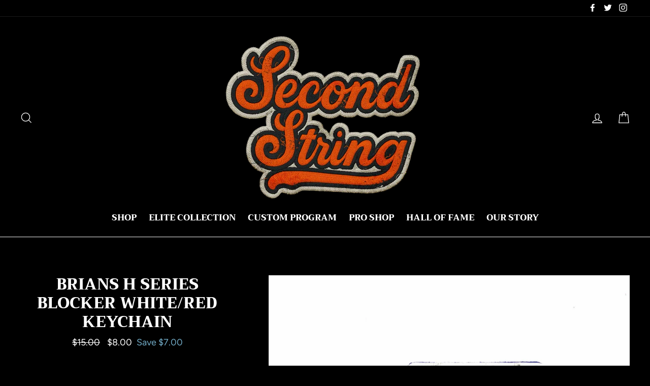

--- FILE ---
content_type: text/html; charset=utf-8
request_url: https://secondstringleather.com/products/c11bh-5
body_size: 23387
content:
<!doctype html>
<html class="no-js" lang="en">
      <head>
  <meta charset="utf-8">
  <meta http-equiv="X-UA-Compatible" content="IE=edge,chrome=1">
  <meta name="viewport" content="width=device-width,initial-scale=1">
  <meta name="theme-color" content="#682d2d">
  <link rel="canonical" href="https://secondstringleather.com/products/c11bh-5">
  <meta name="format-detection" content="telephone=no"><link rel="shortcut icon" href="//secondstringleather.com/cdn/shop/files/Photoroom_20250829_140159_32x32.png?v=1756504656" type="image/png" />
  <title>Brians H Series Blocker White/Red Keychain
&ndash; Second String Leather Company
</title><meta name="description" content="The SSLC Keychain is handcrafted from full-grain, oil-tanned leather and paired with a piece of vintage goalie gear leather. No two keychains are exactly the same. Carry on the heritage of the game wherever you go with The SSLC Keychain."><meta property="og:site_name" content="Second String Leather Company">
  <meta property="og:url" content="https://secondstringleather.com/products/c11bh-5">
  <meta property="og:title" content="Brians H Series Blocker White/Red Keychain">
  <meta property="og:type" content="product">
  <meta property="og:description" content="The SSLC Keychain is handcrafted from full-grain, oil-tanned leather and paired with a piece of vintage goalie gear leather. No two keychains are exactly the same. Carry on the heritage of the game wherever you go with The SSLC Keychain."><meta property="og:price:amount" content="8.00">
    <meta property="og:price:currency" content="USD"><meta property="og:image" content="http://secondstringleather.com/cdn/shop/products/5_43f7a0ea-b6b9-45da-8fc3-797b24a63b14_1200x630.jpg?v=1651622269"><meta property="og:image" content="http://secondstringleather.com/cdn/shop/products/5STOCK_d8795a1c-2c3c-43da-a3fa-ee08b6b98be7_1200x630.jpg?v=1651622268">
  <meta property="og:image:secure_url" content="https://secondstringleather.com/cdn/shop/products/5_43f7a0ea-b6b9-45da-8fc3-797b24a63b14_1200x630.jpg?v=1651622269"><meta property="og:image:secure_url" content="https://secondstringleather.com/cdn/shop/products/5STOCK_d8795a1c-2c3c-43da-a3fa-ee08b6b98be7_1200x630.jpg?v=1651622268">
  <meta name="twitter:site" content="@secondstringlc">
  <meta name="twitter:card" content="summary_large_image">
  <meta name="twitter:title" content="Brians H Series Blocker White/Red Keychain">
  <meta name="twitter:description" content="The SSLC Keychain is handcrafted from full-grain, oil-tanned leather and paired with a piece of vintage goalie gear leather. No two keychains are exactly the same. Carry on the heritage of the game wherever you go with The SSLC Keychain.">


  <style data-shopify>
  @font-face {
  font-family: Trirong;
  font-weight: 800;
  font-style: normal;
  src: url("//secondstringleather.com/cdn/fonts/trirong/trirong_n8.14f8d4d7d9f76403b2c7e9b304b0390605115f8c.woff2") format("woff2"),
       url("//secondstringleather.com/cdn/fonts/trirong/trirong_n8.e67891afc4c8b52b040bad8df5045689969c6cba.woff") format("woff");
}

  @font-face {
  font-family: Figtree;
  font-weight: 400;
  font-style: normal;
  src: url("//secondstringleather.com/cdn/fonts/figtree/figtree_n4.3c0838aba1701047e60be6a99a1b0a40ce9b8419.woff2") format("woff2"),
       url("//secondstringleather.com/cdn/fonts/figtree/figtree_n4.c0575d1db21fc3821f17fd6617d3dee552312137.woff") format("woff");
}


  @font-face {
  font-family: Figtree;
  font-weight: 700;
  font-style: normal;
  src: url("//secondstringleather.com/cdn/fonts/figtree/figtree_n7.2fd9bfe01586148e644724096c9d75e8c7a90e55.woff2") format("woff2"),
       url("//secondstringleather.com/cdn/fonts/figtree/figtree_n7.ea05de92d862f9594794ab281c4c3a67501ef5fc.woff") format("woff");
}

  @font-face {
  font-family: Figtree;
  font-weight: 400;
  font-style: italic;
  src: url("//secondstringleather.com/cdn/fonts/figtree/figtree_i4.89f7a4275c064845c304a4cf8a4a586060656db2.woff2") format("woff2"),
       url("//secondstringleather.com/cdn/fonts/figtree/figtree_i4.6f955aaaafc55a22ffc1f32ecf3756859a5ad3e2.woff") format("woff");
}

  @font-face {
  font-family: Figtree;
  font-weight: 700;
  font-style: italic;
  src: url("//secondstringleather.com/cdn/fonts/figtree/figtree_i7.06add7096a6f2ab742e09ec7e498115904eda1fe.woff2") format("woff2"),
       url("//secondstringleather.com/cdn/fonts/figtree/figtree_i7.ee584b5fcaccdbb5518c0228158941f8df81b101.woff") format("woff");
}

</style>

  <link href="//secondstringleather.com/cdn/shop/t/26/assets/theme.scss.css?v=133772540627896419191759332385" rel="stylesheet" type="text/css" media="all" />

  <style data-shopify>
    .collection-item__title {
      font-size: 16.0px;
    }

    @media screen and (min-width: 769px) {
      .collection-item__title {
        font-size: 20px;
      }
    }
 
  </style>

  <script>
    document.documentElement.className = document.documentElement.className.replace('no-js', 'js');

    window.theme = window.theme || {};
    theme.strings = {
      addToCart: "Add to cart",
      soldOut: "Sold Out",
      unavailable: "Unavailable",
      stockLabel: "[count] in stock",
      savePrice: "Save [saved_amount]",
      cartSavings: "You're saving [savings]",
      cartEmpty: "Your cart is currently empty.",
      cartTermsConfirmation: "You must agree with the terms and conditions of sales to check out"
    };
    theme.settings = {
      dynamicVariantsEnable: true,
      dynamicVariantType: "button",
      cartType: "drawer",
      moneyFormat: "${{amount}}",
      saveType: "dollar",
      recentlyViewedEnabled: false,
      quickView: true,
      themeVersion: "1.5.0"
    };
  </script>

  <script>window.performance && window.performance.mark && window.performance.mark('shopify.content_for_header.start');</script><meta name="facebook-domain-verification" content="erdkxnxyq5z0z7x66aarhv7qiif4lp">
<meta id="shopify-digital-wallet" name="shopify-digital-wallet" content="/2286649389/digital_wallets/dialog">
<meta name="shopify-checkout-api-token" content="2ee8d5a9c51afb6e2c2b6610fafe6762">
<meta id="in-context-paypal-metadata" data-shop-id="2286649389" data-venmo-supported="false" data-environment="production" data-locale="en_US" data-paypal-v4="true" data-currency="USD">
<link rel="alternate" type="application/json+oembed" href="https://secondstringleather.com/products/c11bh-5.oembed">
<script async="async" src="/checkouts/internal/preloads.js?locale=en-US"></script>
<link rel="preconnect" href="https://shop.app" crossorigin="anonymous">
<script async="async" src="https://shop.app/checkouts/internal/preloads.js?locale=en-US&shop_id=2286649389" crossorigin="anonymous"></script>
<script id="apple-pay-shop-capabilities" type="application/json">{"shopId":2286649389,"countryCode":"US","currencyCode":"USD","merchantCapabilities":["supports3DS"],"merchantId":"gid:\/\/shopify\/Shop\/2286649389","merchantName":"Second String Leather Company","requiredBillingContactFields":["postalAddress","email"],"requiredShippingContactFields":["postalAddress","email"],"shippingType":"shipping","supportedNetworks":["visa","masterCard","amex","discover","elo","jcb"],"total":{"type":"pending","label":"Second String Leather Company","amount":"1.00"},"shopifyPaymentsEnabled":true,"supportsSubscriptions":true}</script>
<script id="shopify-features" type="application/json">{"accessToken":"2ee8d5a9c51afb6e2c2b6610fafe6762","betas":["rich-media-storefront-analytics"],"domain":"secondstringleather.com","predictiveSearch":true,"shopId":2286649389,"locale":"en"}</script>
<script>var Shopify = Shopify || {};
Shopify.shop = "second-string-leather-company.myshopify.com";
Shopify.locale = "en";
Shopify.currency = {"active":"USD","rate":"1.0"};
Shopify.country = "US";
Shopify.theme = {"name":"February 2022 Theme","id":131015344348,"schema_name":"Impulse","schema_version":"1.5.0","theme_store_id":857,"role":"main"};
Shopify.theme.handle = "null";
Shopify.theme.style = {"id":null,"handle":null};
Shopify.cdnHost = "secondstringleather.com/cdn";
Shopify.routes = Shopify.routes || {};
Shopify.routes.root = "/";</script>
<script type="module">!function(o){(o.Shopify=o.Shopify||{}).modules=!0}(window);</script>
<script>!function(o){function n(){var o=[];function n(){o.push(Array.prototype.slice.apply(arguments))}return n.q=o,n}var t=o.Shopify=o.Shopify||{};t.loadFeatures=n(),t.autoloadFeatures=n()}(window);</script>
<script>
  window.ShopifyPay = window.ShopifyPay || {};
  window.ShopifyPay.apiHost = "shop.app\/pay";
  window.ShopifyPay.redirectState = null;
</script>
<script id="shop-js-analytics" type="application/json">{"pageType":"product"}</script>
<script defer="defer" async type="module" src="//secondstringleather.com/cdn/shopifycloud/shop-js/modules/v2/client.init-shop-cart-sync_BT-GjEfc.en.esm.js"></script>
<script defer="defer" async type="module" src="//secondstringleather.com/cdn/shopifycloud/shop-js/modules/v2/chunk.common_D58fp_Oc.esm.js"></script>
<script defer="defer" async type="module" src="//secondstringleather.com/cdn/shopifycloud/shop-js/modules/v2/chunk.modal_xMitdFEc.esm.js"></script>
<script type="module">
  await import("//secondstringleather.com/cdn/shopifycloud/shop-js/modules/v2/client.init-shop-cart-sync_BT-GjEfc.en.esm.js");
await import("//secondstringleather.com/cdn/shopifycloud/shop-js/modules/v2/chunk.common_D58fp_Oc.esm.js");
await import("//secondstringleather.com/cdn/shopifycloud/shop-js/modules/v2/chunk.modal_xMitdFEc.esm.js");

  window.Shopify.SignInWithShop?.initShopCartSync?.({"fedCMEnabled":true,"windoidEnabled":true});

</script>
<script>
  window.Shopify = window.Shopify || {};
  if (!window.Shopify.featureAssets) window.Shopify.featureAssets = {};
  window.Shopify.featureAssets['shop-js'] = {"shop-cart-sync":["modules/v2/client.shop-cart-sync_DZOKe7Ll.en.esm.js","modules/v2/chunk.common_D58fp_Oc.esm.js","modules/v2/chunk.modal_xMitdFEc.esm.js"],"init-fed-cm":["modules/v2/client.init-fed-cm_B6oLuCjv.en.esm.js","modules/v2/chunk.common_D58fp_Oc.esm.js","modules/v2/chunk.modal_xMitdFEc.esm.js"],"shop-cash-offers":["modules/v2/client.shop-cash-offers_D2sdYoxE.en.esm.js","modules/v2/chunk.common_D58fp_Oc.esm.js","modules/v2/chunk.modal_xMitdFEc.esm.js"],"shop-login-button":["modules/v2/client.shop-login-button_QeVjl5Y3.en.esm.js","modules/v2/chunk.common_D58fp_Oc.esm.js","modules/v2/chunk.modal_xMitdFEc.esm.js"],"pay-button":["modules/v2/client.pay-button_DXTOsIq6.en.esm.js","modules/v2/chunk.common_D58fp_Oc.esm.js","modules/v2/chunk.modal_xMitdFEc.esm.js"],"shop-button":["modules/v2/client.shop-button_DQZHx9pm.en.esm.js","modules/v2/chunk.common_D58fp_Oc.esm.js","modules/v2/chunk.modal_xMitdFEc.esm.js"],"avatar":["modules/v2/client.avatar_BTnouDA3.en.esm.js"],"init-windoid":["modules/v2/client.init-windoid_CR1B-cfM.en.esm.js","modules/v2/chunk.common_D58fp_Oc.esm.js","modules/v2/chunk.modal_xMitdFEc.esm.js"],"init-shop-for-new-customer-accounts":["modules/v2/client.init-shop-for-new-customer-accounts_C_vY_xzh.en.esm.js","modules/v2/client.shop-login-button_QeVjl5Y3.en.esm.js","modules/v2/chunk.common_D58fp_Oc.esm.js","modules/v2/chunk.modal_xMitdFEc.esm.js"],"init-shop-email-lookup-coordinator":["modules/v2/client.init-shop-email-lookup-coordinator_BI7n9ZSv.en.esm.js","modules/v2/chunk.common_D58fp_Oc.esm.js","modules/v2/chunk.modal_xMitdFEc.esm.js"],"init-shop-cart-sync":["modules/v2/client.init-shop-cart-sync_BT-GjEfc.en.esm.js","modules/v2/chunk.common_D58fp_Oc.esm.js","modules/v2/chunk.modal_xMitdFEc.esm.js"],"shop-toast-manager":["modules/v2/client.shop-toast-manager_DiYdP3xc.en.esm.js","modules/v2/chunk.common_D58fp_Oc.esm.js","modules/v2/chunk.modal_xMitdFEc.esm.js"],"init-customer-accounts":["modules/v2/client.init-customer-accounts_D9ZNqS-Q.en.esm.js","modules/v2/client.shop-login-button_QeVjl5Y3.en.esm.js","modules/v2/chunk.common_D58fp_Oc.esm.js","modules/v2/chunk.modal_xMitdFEc.esm.js"],"init-customer-accounts-sign-up":["modules/v2/client.init-customer-accounts-sign-up_iGw4briv.en.esm.js","modules/v2/client.shop-login-button_QeVjl5Y3.en.esm.js","modules/v2/chunk.common_D58fp_Oc.esm.js","modules/v2/chunk.modal_xMitdFEc.esm.js"],"shop-follow-button":["modules/v2/client.shop-follow-button_CqMgW2wH.en.esm.js","modules/v2/chunk.common_D58fp_Oc.esm.js","modules/v2/chunk.modal_xMitdFEc.esm.js"],"checkout-modal":["modules/v2/client.checkout-modal_xHeaAweL.en.esm.js","modules/v2/chunk.common_D58fp_Oc.esm.js","modules/v2/chunk.modal_xMitdFEc.esm.js"],"shop-login":["modules/v2/client.shop-login_D91U-Q7h.en.esm.js","modules/v2/chunk.common_D58fp_Oc.esm.js","modules/v2/chunk.modal_xMitdFEc.esm.js"],"lead-capture":["modules/v2/client.lead-capture_BJmE1dJe.en.esm.js","modules/v2/chunk.common_D58fp_Oc.esm.js","modules/v2/chunk.modal_xMitdFEc.esm.js"],"payment-terms":["modules/v2/client.payment-terms_Ci9AEqFq.en.esm.js","modules/v2/chunk.common_D58fp_Oc.esm.js","modules/v2/chunk.modal_xMitdFEc.esm.js"]};
</script>
<script>(function() {
  var isLoaded = false;
  function asyncLoad() {
    if (isLoaded) return;
    isLoaded = true;
    var urls = ["\/\/d1liekpayvooaz.cloudfront.net\/apps\/customizery\/customizery.js?shop=second-string-leather-company.myshopify.com","https:\/\/api.revy.io\/bundle.js?shop=second-string-leather-company.myshopify.com","https:\/\/cdn.nfcube.com\/instafeed-bdff260114f278cbe2d90821422a33fa.js?shop=second-string-leather-company.myshopify.com","https:\/\/static.mailerlite.com\/data\/a\/1645\/1645174\/universal_y4c1n8j8h3.js?shop=second-string-leather-company.myshopify.com"];
    for (var i = 0; i < urls.length; i++) {
      var s = document.createElement('script');
      s.type = 'text/javascript';
      s.async = true;
      s.src = urls[i];
      var x = document.getElementsByTagName('script')[0];
      x.parentNode.insertBefore(s, x);
    }
  };
  if(window.attachEvent) {
    window.attachEvent('onload', asyncLoad);
  } else {
    window.addEventListener('load', asyncLoad, false);
  }
})();</script>
<script id="__st">var __st={"a":2286649389,"offset":-18000,"reqid":"fb048761-7528-4c7a-a03b-1f014a5e3594-1769085183","pageurl":"secondstringleather.com\/products\/c11bh-5","u":"c108f89eb881","p":"product","rtyp":"product","rid":7666448531676};</script>
<script>window.ShopifyPaypalV4VisibilityTracking = true;</script>
<script id="captcha-bootstrap">!function(){'use strict';const t='contact',e='account',n='new_comment',o=[[t,t],['blogs',n],['comments',n],[t,'customer']],c=[[e,'customer_login'],[e,'guest_login'],[e,'recover_customer_password'],[e,'create_customer']],r=t=>t.map((([t,e])=>`form[action*='/${t}']:not([data-nocaptcha='true']) input[name='form_type'][value='${e}']`)).join(','),a=t=>()=>t?[...document.querySelectorAll(t)].map((t=>t.form)):[];function s(){const t=[...o],e=r(t);return a(e)}const i='password',u='form_key',d=['recaptcha-v3-token','g-recaptcha-response','h-captcha-response',i],f=()=>{try{return window.sessionStorage}catch{return}},m='__shopify_v',_=t=>t.elements[u];function p(t,e,n=!1){try{const o=window.sessionStorage,c=JSON.parse(o.getItem(e)),{data:r}=function(t){const{data:e,action:n}=t;return t[m]||n?{data:e,action:n}:{data:t,action:n}}(c);for(const[e,n]of Object.entries(r))t.elements[e]&&(t.elements[e].value=n);n&&o.removeItem(e)}catch(o){console.error('form repopulation failed',{error:o})}}const l='form_type',E='cptcha';function T(t){t.dataset[E]=!0}const w=window,h=w.document,L='Shopify',v='ce_forms',y='captcha';let A=!1;((t,e)=>{const n=(g='f06e6c50-85a8-45c8-87d0-21a2b65856fe',I='https://cdn.shopify.com/shopifycloud/storefront-forms-hcaptcha/ce_storefront_forms_captcha_hcaptcha.v1.5.2.iife.js',D={infoText:'Protected by hCaptcha',privacyText:'Privacy',termsText:'Terms'},(t,e,n)=>{const o=w[L][v],c=o.bindForm;if(c)return c(t,g,e,D).then(n);var r;o.q.push([[t,g,e,D],n]),r=I,A||(h.body.append(Object.assign(h.createElement('script'),{id:'captcha-provider',async:!0,src:r})),A=!0)});var g,I,D;w[L]=w[L]||{},w[L][v]=w[L][v]||{},w[L][v].q=[],w[L][y]=w[L][y]||{},w[L][y].protect=function(t,e){n(t,void 0,e),T(t)},Object.freeze(w[L][y]),function(t,e,n,w,h,L){const[v,y,A,g]=function(t,e,n){const i=e?o:[],u=t?c:[],d=[...i,...u],f=r(d),m=r(i),_=r(d.filter((([t,e])=>n.includes(e))));return[a(f),a(m),a(_),s()]}(w,h,L),I=t=>{const e=t.target;return e instanceof HTMLFormElement?e:e&&e.form},D=t=>v().includes(t);t.addEventListener('submit',(t=>{const e=I(t);if(!e)return;const n=D(e)&&!e.dataset.hcaptchaBound&&!e.dataset.recaptchaBound,o=_(e),c=g().includes(e)&&(!o||!o.value);(n||c)&&t.preventDefault(),c&&!n&&(function(t){try{if(!f())return;!function(t){const e=f();if(!e)return;const n=_(t);if(!n)return;const o=n.value;o&&e.removeItem(o)}(t);const e=Array.from(Array(32),(()=>Math.random().toString(36)[2])).join('');!function(t,e){_(t)||t.append(Object.assign(document.createElement('input'),{type:'hidden',name:u})),t.elements[u].value=e}(t,e),function(t,e){const n=f();if(!n)return;const o=[...t.querySelectorAll(`input[type='${i}']`)].map((({name:t})=>t)),c=[...d,...o],r={};for(const[a,s]of new FormData(t).entries())c.includes(a)||(r[a]=s);n.setItem(e,JSON.stringify({[m]:1,action:t.action,data:r}))}(t,e)}catch(e){console.error('failed to persist form',e)}}(e),e.submit())}));const S=(t,e)=>{t&&!t.dataset[E]&&(n(t,e.some((e=>e===t))),T(t))};for(const o of['focusin','change'])t.addEventListener(o,(t=>{const e=I(t);D(e)&&S(e,y())}));const B=e.get('form_key'),M=e.get(l),P=B&&M;t.addEventListener('DOMContentLoaded',(()=>{const t=y();if(P)for(const e of t)e.elements[l].value===M&&p(e,B);[...new Set([...A(),...v().filter((t=>'true'===t.dataset.shopifyCaptcha))])].forEach((e=>S(e,t)))}))}(h,new URLSearchParams(w.location.search),n,t,e,['guest_login'])})(!0,!0)}();</script>
<script integrity="sha256-4kQ18oKyAcykRKYeNunJcIwy7WH5gtpwJnB7kiuLZ1E=" data-source-attribution="shopify.loadfeatures" defer="defer" src="//secondstringleather.com/cdn/shopifycloud/storefront/assets/storefront/load_feature-a0a9edcb.js" crossorigin="anonymous"></script>
<script crossorigin="anonymous" defer="defer" src="//secondstringleather.com/cdn/shopifycloud/storefront/assets/shopify_pay/storefront-65b4c6d7.js?v=20250812"></script>
<script data-source-attribution="shopify.dynamic_checkout.dynamic.init">var Shopify=Shopify||{};Shopify.PaymentButton=Shopify.PaymentButton||{isStorefrontPortableWallets:!0,init:function(){window.Shopify.PaymentButton.init=function(){};var t=document.createElement("script");t.src="https://secondstringleather.com/cdn/shopifycloud/portable-wallets/latest/portable-wallets.en.js",t.type="module",document.head.appendChild(t)}};
</script>
<script data-source-attribution="shopify.dynamic_checkout.buyer_consent">
  function portableWalletsHideBuyerConsent(e){var t=document.getElementById("shopify-buyer-consent"),n=document.getElementById("shopify-subscription-policy-button");t&&n&&(t.classList.add("hidden"),t.setAttribute("aria-hidden","true"),n.removeEventListener("click",e))}function portableWalletsShowBuyerConsent(e){var t=document.getElementById("shopify-buyer-consent"),n=document.getElementById("shopify-subscription-policy-button");t&&n&&(t.classList.remove("hidden"),t.removeAttribute("aria-hidden"),n.addEventListener("click",e))}window.Shopify?.PaymentButton&&(window.Shopify.PaymentButton.hideBuyerConsent=portableWalletsHideBuyerConsent,window.Shopify.PaymentButton.showBuyerConsent=portableWalletsShowBuyerConsent);
</script>
<script>
  function portableWalletsCleanup(e){e&&e.src&&console.error("Failed to load portable wallets script "+e.src);var t=document.querySelectorAll("shopify-accelerated-checkout .shopify-payment-button__skeleton, shopify-accelerated-checkout-cart .wallet-cart-button__skeleton"),e=document.getElementById("shopify-buyer-consent");for(let e=0;e<t.length;e++)t[e].remove();e&&e.remove()}function portableWalletsNotLoadedAsModule(e){e instanceof ErrorEvent&&"string"==typeof e.message&&e.message.includes("import.meta")&&"string"==typeof e.filename&&e.filename.includes("portable-wallets")&&(window.removeEventListener("error",portableWalletsNotLoadedAsModule),window.Shopify.PaymentButton.failedToLoad=e,"loading"===document.readyState?document.addEventListener("DOMContentLoaded",window.Shopify.PaymentButton.init):window.Shopify.PaymentButton.init())}window.addEventListener("error",portableWalletsNotLoadedAsModule);
</script>

<script type="module" src="https://secondstringleather.com/cdn/shopifycloud/portable-wallets/latest/portable-wallets.en.js" onError="portableWalletsCleanup(this)" crossorigin="anonymous"></script>
<script nomodule>
  document.addEventListener("DOMContentLoaded", portableWalletsCleanup);
</script>

<link id="shopify-accelerated-checkout-styles" rel="stylesheet" media="screen" href="https://secondstringleather.com/cdn/shopifycloud/portable-wallets/latest/accelerated-checkout-backwards-compat.css" crossorigin="anonymous">
<style id="shopify-accelerated-checkout-cart">
        #shopify-buyer-consent {
  margin-top: 1em;
  display: inline-block;
  width: 100%;
}

#shopify-buyer-consent.hidden {
  display: none;
}

#shopify-subscription-policy-button {
  background: none;
  border: none;
  padding: 0;
  text-decoration: underline;
  font-size: inherit;
  cursor: pointer;
}

#shopify-subscription-policy-button::before {
  box-shadow: none;
}

      </style>

<script>window.performance && window.performance.mark && window.performance.mark('shopify.content_for_header.end');</script>

  <!--[if lt IE 9]>
<script src="//cdnjs.cloudflare.com/ajax/libs/html5shiv/3.7.2/html5shiv.min.js" type="text/javascript"></script>
<![endif]-->
<!--[if (lte IE 9) ]><script src="//secondstringleather.com/cdn/shop/t/26/assets/match-media.min.js?v=159635276924582161481645233792" type="text/javascript"></script><![endif]-->


  
  <script src="//secondstringleather.com/cdn/shop/t/26/assets/vendor.js" defer="defer"></script>



  

  
  <script src="//secondstringleather.com/cdn/shop/t/26/assets/theme.js?v=182316520678279299911645247921" defer="defer"></script>


<link rel="stylesheet" href="https://cdn.shopify.com/s/files/1/0022/8664/9389/files/baguetteBox.css">
  
  

<!-- BEGIN app block: shopify://apps/also-bought/blocks/app-embed-block/b94b27b4-738d-4d92-9e60-43c22d1da3f2 --><script>
    window.codeblackbelt = window.codeblackbelt || {};
    window.codeblackbelt.shop = window.codeblackbelt.shop || 'second-string-leather-company.myshopify.com';
    
        window.codeblackbelt.productId = 7666448531676;</script><script src="//cdn.codeblackbelt.com/widgets/also-bought/main.min.js?version=2026012207-0500" async></script>
<!-- END app block --><link href="https://monorail-edge.shopifysvc.com" rel="dns-prefetch">
<script>(function(){if ("sendBeacon" in navigator && "performance" in window) {try {var session_token_from_headers = performance.getEntriesByType('navigation')[0].serverTiming.find(x => x.name == '_s').description;} catch {var session_token_from_headers = undefined;}var session_cookie_matches = document.cookie.match(/_shopify_s=([^;]*)/);var session_token_from_cookie = session_cookie_matches && session_cookie_matches.length === 2 ? session_cookie_matches[1] : "";var session_token = session_token_from_headers || session_token_from_cookie || "";function handle_abandonment_event(e) {var entries = performance.getEntries().filter(function(entry) {return /monorail-edge.shopifysvc.com/.test(entry.name);});if (!window.abandonment_tracked && entries.length === 0) {window.abandonment_tracked = true;var currentMs = Date.now();var navigation_start = performance.timing.navigationStart;var payload = {shop_id: 2286649389,url: window.location.href,navigation_start,duration: currentMs - navigation_start,session_token,page_type: "product"};window.navigator.sendBeacon("https://monorail-edge.shopifysvc.com/v1/produce", JSON.stringify({schema_id: "online_store_buyer_site_abandonment/1.1",payload: payload,metadata: {event_created_at_ms: currentMs,event_sent_at_ms: currentMs}}));}}window.addEventListener('pagehide', handle_abandonment_event);}}());</script>
<script id="web-pixels-manager-setup">(function e(e,d,r,n,o){if(void 0===o&&(o={}),!Boolean(null===(a=null===(i=window.Shopify)||void 0===i?void 0:i.analytics)||void 0===a?void 0:a.replayQueue)){var i,a;window.Shopify=window.Shopify||{};var t=window.Shopify;t.analytics=t.analytics||{};var s=t.analytics;s.replayQueue=[],s.publish=function(e,d,r){return s.replayQueue.push([e,d,r]),!0};try{self.performance.mark("wpm:start")}catch(e){}var l=function(){var e={modern:/Edge?\/(1{2}[4-9]|1[2-9]\d|[2-9]\d{2}|\d{4,})\.\d+(\.\d+|)|Firefox\/(1{2}[4-9]|1[2-9]\d|[2-9]\d{2}|\d{4,})\.\d+(\.\d+|)|Chrom(ium|e)\/(9{2}|\d{3,})\.\d+(\.\d+|)|(Maci|X1{2}).+ Version\/(15\.\d+|(1[6-9]|[2-9]\d|\d{3,})\.\d+)([,.]\d+|)( \(\w+\)|)( Mobile\/\w+|) Safari\/|Chrome.+OPR\/(9{2}|\d{3,})\.\d+\.\d+|(CPU[ +]OS|iPhone[ +]OS|CPU[ +]iPhone|CPU IPhone OS|CPU iPad OS)[ +]+(15[._]\d+|(1[6-9]|[2-9]\d|\d{3,})[._]\d+)([._]\d+|)|Android:?[ /-](13[3-9]|1[4-9]\d|[2-9]\d{2}|\d{4,})(\.\d+|)(\.\d+|)|Android.+Firefox\/(13[5-9]|1[4-9]\d|[2-9]\d{2}|\d{4,})\.\d+(\.\d+|)|Android.+Chrom(ium|e)\/(13[3-9]|1[4-9]\d|[2-9]\d{2}|\d{4,})\.\d+(\.\d+|)|SamsungBrowser\/([2-9]\d|\d{3,})\.\d+/,legacy:/Edge?\/(1[6-9]|[2-9]\d|\d{3,})\.\d+(\.\d+|)|Firefox\/(5[4-9]|[6-9]\d|\d{3,})\.\d+(\.\d+|)|Chrom(ium|e)\/(5[1-9]|[6-9]\d|\d{3,})\.\d+(\.\d+|)([\d.]+$|.*Safari\/(?![\d.]+ Edge\/[\d.]+$))|(Maci|X1{2}).+ Version\/(10\.\d+|(1[1-9]|[2-9]\d|\d{3,})\.\d+)([,.]\d+|)( \(\w+\)|)( Mobile\/\w+|) Safari\/|Chrome.+OPR\/(3[89]|[4-9]\d|\d{3,})\.\d+\.\d+|(CPU[ +]OS|iPhone[ +]OS|CPU[ +]iPhone|CPU IPhone OS|CPU iPad OS)[ +]+(10[._]\d+|(1[1-9]|[2-9]\d|\d{3,})[._]\d+)([._]\d+|)|Android:?[ /-](13[3-9]|1[4-9]\d|[2-9]\d{2}|\d{4,})(\.\d+|)(\.\d+|)|Mobile Safari.+OPR\/([89]\d|\d{3,})\.\d+\.\d+|Android.+Firefox\/(13[5-9]|1[4-9]\d|[2-9]\d{2}|\d{4,})\.\d+(\.\d+|)|Android.+Chrom(ium|e)\/(13[3-9]|1[4-9]\d|[2-9]\d{2}|\d{4,})\.\d+(\.\d+|)|Android.+(UC? ?Browser|UCWEB|U3)[ /]?(15\.([5-9]|\d{2,})|(1[6-9]|[2-9]\d|\d{3,})\.\d+)\.\d+|SamsungBrowser\/(5\.\d+|([6-9]|\d{2,})\.\d+)|Android.+MQ{2}Browser\/(14(\.(9|\d{2,})|)|(1[5-9]|[2-9]\d|\d{3,})(\.\d+|))(\.\d+|)|K[Aa][Ii]OS\/(3\.\d+|([4-9]|\d{2,})\.\d+)(\.\d+|)/},d=e.modern,r=e.legacy,n=navigator.userAgent;return n.match(d)?"modern":n.match(r)?"legacy":"unknown"}(),u="modern"===l?"modern":"legacy",c=(null!=n?n:{modern:"",legacy:""})[u],f=function(e){return[e.baseUrl,"/wpm","/b",e.hashVersion,"modern"===e.buildTarget?"m":"l",".js"].join("")}({baseUrl:d,hashVersion:r,buildTarget:u}),m=function(e){var d=e.version,r=e.bundleTarget,n=e.surface,o=e.pageUrl,i=e.monorailEndpoint;return{emit:function(e){var a=e.status,t=e.errorMsg,s=(new Date).getTime(),l=JSON.stringify({metadata:{event_sent_at_ms:s},events:[{schema_id:"web_pixels_manager_load/3.1",payload:{version:d,bundle_target:r,page_url:o,status:a,surface:n,error_msg:t},metadata:{event_created_at_ms:s}}]});if(!i)return console&&console.warn&&console.warn("[Web Pixels Manager] No Monorail endpoint provided, skipping logging."),!1;try{return self.navigator.sendBeacon.bind(self.navigator)(i,l)}catch(e){}var u=new XMLHttpRequest;try{return u.open("POST",i,!0),u.setRequestHeader("Content-Type","text/plain"),u.send(l),!0}catch(e){return console&&console.warn&&console.warn("[Web Pixels Manager] Got an unhandled error while logging to Monorail."),!1}}}}({version:r,bundleTarget:l,surface:e.surface,pageUrl:self.location.href,monorailEndpoint:e.monorailEndpoint});try{o.browserTarget=l,function(e){var d=e.src,r=e.async,n=void 0===r||r,o=e.onload,i=e.onerror,a=e.sri,t=e.scriptDataAttributes,s=void 0===t?{}:t,l=document.createElement("script"),u=document.querySelector("head"),c=document.querySelector("body");if(l.async=n,l.src=d,a&&(l.integrity=a,l.crossOrigin="anonymous"),s)for(var f in s)if(Object.prototype.hasOwnProperty.call(s,f))try{l.dataset[f]=s[f]}catch(e){}if(o&&l.addEventListener("load",o),i&&l.addEventListener("error",i),u)u.appendChild(l);else{if(!c)throw new Error("Did not find a head or body element to append the script");c.appendChild(l)}}({src:f,async:!0,onload:function(){if(!function(){var e,d;return Boolean(null===(d=null===(e=window.Shopify)||void 0===e?void 0:e.analytics)||void 0===d?void 0:d.initialized)}()){var d=window.webPixelsManager.init(e)||void 0;if(d){var r=window.Shopify.analytics;r.replayQueue.forEach((function(e){var r=e[0],n=e[1],o=e[2];d.publishCustomEvent(r,n,o)})),r.replayQueue=[],r.publish=d.publishCustomEvent,r.visitor=d.visitor,r.initialized=!0}}},onerror:function(){return m.emit({status:"failed",errorMsg:"".concat(f," has failed to load")})},sri:function(e){var d=/^sha384-[A-Za-z0-9+/=]+$/;return"string"==typeof e&&d.test(e)}(c)?c:"",scriptDataAttributes:o}),m.emit({status:"loading"})}catch(e){m.emit({status:"failed",errorMsg:(null==e?void 0:e.message)||"Unknown error"})}}})({shopId: 2286649389,storefrontBaseUrl: "https://secondstringleather.com",extensionsBaseUrl: "https://extensions.shopifycdn.com/cdn/shopifycloud/web-pixels-manager",monorailEndpoint: "https://monorail-edge.shopifysvc.com/unstable/produce_batch",surface: "storefront-renderer",enabledBetaFlags: ["2dca8a86"],webPixelsConfigList: [{"id":"441024732","configuration":"{\"pixelCode\":\"CFKJ1MJC77UFO0MQ7S60\"}","eventPayloadVersion":"v1","runtimeContext":"STRICT","scriptVersion":"22e92c2ad45662f435e4801458fb78cc","type":"APP","apiClientId":4383523,"privacyPurposes":["ANALYTICS","MARKETING","SALE_OF_DATA"],"dataSharingAdjustments":{"protectedCustomerApprovalScopes":["read_customer_address","read_customer_email","read_customer_name","read_customer_personal_data","read_customer_phone"]}},{"id":"191267036","configuration":"{\"pixel_id\":\"173184414531460\",\"pixel_type\":\"facebook_pixel\"}","eventPayloadVersion":"v1","runtimeContext":"OPEN","scriptVersion":"ca16bc87fe92b6042fbaa3acc2fbdaa6","type":"APP","apiClientId":2329312,"privacyPurposes":["ANALYTICS","MARKETING","SALE_OF_DATA"],"dataSharingAdjustments":{"protectedCustomerApprovalScopes":["read_customer_address","read_customer_email","read_customer_name","read_customer_personal_data","read_customer_phone"]}},{"id":"75202780","eventPayloadVersion":"v1","runtimeContext":"LAX","scriptVersion":"1","type":"CUSTOM","privacyPurposes":["ANALYTICS"],"name":"Google Analytics tag (migrated)"},{"id":"shopify-app-pixel","configuration":"{}","eventPayloadVersion":"v1","runtimeContext":"STRICT","scriptVersion":"0450","apiClientId":"shopify-pixel","type":"APP","privacyPurposes":["ANALYTICS","MARKETING"]},{"id":"shopify-custom-pixel","eventPayloadVersion":"v1","runtimeContext":"LAX","scriptVersion":"0450","apiClientId":"shopify-pixel","type":"CUSTOM","privacyPurposes":["ANALYTICS","MARKETING"]}],isMerchantRequest: false,initData: {"shop":{"name":"Second String Leather Company","paymentSettings":{"currencyCode":"USD"},"myshopifyDomain":"second-string-leather-company.myshopify.com","countryCode":"US","storefrontUrl":"https:\/\/secondstringleather.com"},"customer":null,"cart":null,"checkout":null,"productVariants":[{"price":{"amount":8.0,"currencyCode":"USD"},"product":{"title":"Brians H Series Blocker White\/Red Keychain","vendor":"C11BriansHBlocker","id":"7666448531676","untranslatedTitle":"Brians H Series Blocker White\/Red Keychain","url":"\/products\/c11bh-5","type":"Keychain"},"id":"42897032478940","image":{"src":"\/\/secondstringleather.com\/cdn\/shop\/products\/5_43f7a0ea-b6b9-45da-8fc3-797b24a63b14.jpg?v=1651622269"},"sku":"C11BH5","title":"Default Title","untranslatedTitle":"Default Title"}],"purchasingCompany":null},},"https://secondstringleather.com/cdn","fcfee988w5aeb613cpc8e4bc33m6693e112",{"modern":"","legacy":""},{"shopId":"2286649389","storefrontBaseUrl":"https:\/\/secondstringleather.com","extensionBaseUrl":"https:\/\/extensions.shopifycdn.com\/cdn\/shopifycloud\/web-pixels-manager","surface":"storefront-renderer","enabledBetaFlags":"[\"2dca8a86\"]","isMerchantRequest":"false","hashVersion":"fcfee988w5aeb613cpc8e4bc33m6693e112","publish":"custom","events":"[[\"page_viewed\",{}],[\"product_viewed\",{\"productVariant\":{\"price\":{\"amount\":8.0,\"currencyCode\":\"USD\"},\"product\":{\"title\":\"Brians H Series Blocker White\/Red Keychain\",\"vendor\":\"C11BriansHBlocker\",\"id\":\"7666448531676\",\"untranslatedTitle\":\"Brians H Series Blocker White\/Red Keychain\",\"url\":\"\/products\/c11bh-5\",\"type\":\"Keychain\"},\"id\":\"42897032478940\",\"image\":{\"src\":\"\/\/secondstringleather.com\/cdn\/shop\/products\/5_43f7a0ea-b6b9-45da-8fc3-797b24a63b14.jpg?v=1651622269\"},\"sku\":\"C11BH5\",\"title\":\"Default Title\",\"untranslatedTitle\":\"Default Title\"}}]]"});</script><script>
  window.ShopifyAnalytics = window.ShopifyAnalytics || {};
  window.ShopifyAnalytics.meta = window.ShopifyAnalytics.meta || {};
  window.ShopifyAnalytics.meta.currency = 'USD';
  var meta = {"product":{"id":7666448531676,"gid":"gid:\/\/shopify\/Product\/7666448531676","vendor":"C11BriansHBlocker","type":"Keychain","handle":"c11bh-5","variants":[{"id":42897032478940,"price":800,"name":"Brians H Series Blocker White\/Red Keychain","public_title":null,"sku":"C11BH5"}],"remote":false},"page":{"pageType":"product","resourceType":"product","resourceId":7666448531676,"requestId":"fb048761-7528-4c7a-a03b-1f014a5e3594-1769085183"}};
  for (var attr in meta) {
    window.ShopifyAnalytics.meta[attr] = meta[attr];
  }
</script>
<script class="analytics">
  (function () {
    var customDocumentWrite = function(content) {
      var jquery = null;

      if (window.jQuery) {
        jquery = window.jQuery;
      } else if (window.Checkout && window.Checkout.$) {
        jquery = window.Checkout.$;
      }

      if (jquery) {
        jquery('body').append(content);
      }
    };

    var hasLoggedConversion = function(token) {
      if (token) {
        return document.cookie.indexOf('loggedConversion=' + token) !== -1;
      }
      return false;
    }

    var setCookieIfConversion = function(token) {
      if (token) {
        var twoMonthsFromNow = new Date(Date.now());
        twoMonthsFromNow.setMonth(twoMonthsFromNow.getMonth() + 2);

        document.cookie = 'loggedConversion=' + token + '; expires=' + twoMonthsFromNow;
      }
    }

    var trekkie = window.ShopifyAnalytics.lib = window.trekkie = window.trekkie || [];
    if (trekkie.integrations) {
      return;
    }
    trekkie.methods = [
      'identify',
      'page',
      'ready',
      'track',
      'trackForm',
      'trackLink'
    ];
    trekkie.factory = function(method) {
      return function() {
        var args = Array.prototype.slice.call(arguments);
        args.unshift(method);
        trekkie.push(args);
        return trekkie;
      };
    };
    for (var i = 0; i < trekkie.methods.length; i++) {
      var key = trekkie.methods[i];
      trekkie[key] = trekkie.factory(key);
    }
    trekkie.load = function(config) {
      trekkie.config = config || {};
      trekkie.config.initialDocumentCookie = document.cookie;
      var first = document.getElementsByTagName('script')[0];
      var script = document.createElement('script');
      script.type = 'text/javascript';
      script.onerror = function(e) {
        var scriptFallback = document.createElement('script');
        scriptFallback.type = 'text/javascript';
        scriptFallback.onerror = function(error) {
                var Monorail = {
      produce: function produce(monorailDomain, schemaId, payload) {
        var currentMs = new Date().getTime();
        var event = {
          schema_id: schemaId,
          payload: payload,
          metadata: {
            event_created_at_ms: currentMs,
            event_sent_at_ms: currentMs
          }
        };
        return Monorail.sendRequest("https://" + monorailDomain + "/v1/produce", JSON.stringify(event));
      },
      sendRequest: function sendRequest(endpointUrl, payload) {
        // Try the sendBeacon API
        if (window && window.navigator && typeof window.navigator.sendBeacon === 'function' && typeof window.Blob === 'function' && !Monorail.isIos12()) {
          var blobData = new window.Blob([payload], {
            type: 'text/plain'
          });

          if (window.navigator.sendBeacon(endpointUrl, blobData)) {
            return true;
          } // sendBeacon was not successful

        } // XHR beacon

        var xhr = new XMLHttpRequest();

        try {
          xhr.open('POST', endpointUrl);
          xhr.setRequestHeader('Content-Type', 'text/plain');
          xhr.send(payload);
        } catch (e) {
          console.log(e);
        }

        return false;
      },
      isIos12: function isIos12() {
        return window.navigator.userAgent.lastIndexOf('iPhone; CPU iPhone OS 12_') !== -1 || window.navigator.userAgent.lastIndexOf('iPad; CPU OS 12_') !== -1;
      }
    };
    Monorail.produce('monorail-edge.shopifysvc.com',
      'trekkie_storefront_load_errors/1.1',
      {shop_id: 2286649389,
      theme_id: 131015344348,
      app_name: "storefront",
      context_url: window.location.href,
      source_url: "//secondstringleather.com/cdn/s/trekkie.storefront.1bbfab421998800ff09850b62e84b8915387986d.min.js"});

        };
        scriptFallback.async = true;
        scriptFallback.src = '//secondstringleather.com/cdn/s/trekkie.storefront.1bbfab421998800ff09850b62e84b8915387986d.min.js';
        first.parentNode.insertBefore(scriptFallback, first);
      };
      script.async = true;
      script.src = '//secondstringleather.com/cdn/s/trekkie.storefront.1bbfab421998800ff09850b62e84b8915387986d.min.js';
      first.parentNode.insertBefore(script, first);
    };
    trekkie.load(
      {"Trekkie":{"appName":"storefront","development":false,"defaultAttributes":{"shopId":2286649389,"isMerchantRequest":null,"themeId":131015344348,"themeCityHash":"18131949971761549900","contentLanguage":"en","currency":"USD","eventMetadataId":"38c1b9e1-c722-456a-bc91-255e8dc6b691"},"isServerSideCookieWritingEnabled":true,"monorailRegion":"shop_domain","enabledBetaFlags":["65f19447"]},"Session Attribution":{},"S2S":{"facebookCapiEnabled":true,"source":"trekkie-storefront-renderer","apiClientId":580111}}
    );

    var loaded = false;
    trekkie.ready(function() {
      if (loaded) return;
      loaded = true;

      window.ShopifyAnalytics.lib = window.trekkie;

      var originalDocumentWrite = document.write;
      document.write = customDocumentWrite;
      try { window.ShopifyAnalytics.merchantGoogleAnalytics.call(this); } catch(error) {};
      document.write = originalDocumentWrite;

      window.ShopifyAnalytics.lib.page(null,{"pageType":"product","resourceType":"product","resourceId":7666448531676,"requestId":"fb048761-7528-4c7a-a03b-1f014a5e3594-1769085183","shopifyEmitted":true});

      var match = window.location.pathname.match(/checkouts\/(.+)\/(thank_you|post_purchase)/)
      var token = match? match[1]: undefined;
      if (!hasLoggedConversion(token)) {
        setCookieIfConversion(token);
        window.ShopifyAnalytics.lib.track("Viewed Product",{"currency":"USD","variantId":42897032478940,"productId":7666448531676,"productGid":"gid:\/\/shopify\/Product\/7666448531676","name":"Brians H Series Blocker White\/Red Keychain","price":"8.00","sku":"C11BH5","brand":"C11BriansHBlocker","variant":null,"category":"Keychain","nonInteraction":true,"remote":false},undefined,undefined,{"shopifyEmitted":true});
      window.ShopifyAnalytics.lib.track("monorail:\/\/trekkie_storefront_viewed_product\/1.1",{"currency":"USD","variantId":42897032478940,"productId":7666448531676,"productGid":"gid:\/\/shopify\/Product\/7666448531676","name":"Brians H Series Blocker White\/Red Keychain","price":"8.00","sku":"C11BH5","brand":"C11BriansHBlocker","variant":null,"category":"Keychain","nonInteraction":true,"remote":false,"referer":"https:\/\/secondstringleather.com\/products\/c11bh-5"});
      }
    });


        var eventsListenerScript = document.createElement('script');
        eventsListenerScript.async = true;
        eventsListenerScript.src = "//secondstringleather.com/cdn/shopifycloud/storefront/assets/shop_events_listener-3da45d37.js";
        document.getElementsByTagName('head')[0].appendChild(eventsListenerScript);

})();</script>
  <script>
  if (!window.ga || (window.ga && typeof window.ga !== 'function')) {
    window.ga = function ga() {
      (window.ga.q = window.ga.q || []).push(arguments);
      if (window.Shopify && window.Shopify.analytics && typeof window.Shopify.analytics.publish === 'function') {
        window.Shopify.analytics.publish("ga_stub_called", {}, {sendTo: "google_osp_migration"});
      }
      console.error("Shopify's Google Analytics stub called with:", Array.from(arguments), "\nSee https://help.shopify.com/manual/promoting-marketing/pixels/pixel-migration#google for more information.");
    };
    if (window.Shopify && window.Shopify.analytics && typeof window.Shopify.analytics.publish === 'function') {
      window.Shopify.analytics.publish("ga_stub_initialized", {}, {sendTo: "google_osp_migration"});
    }
  }
</script>
<script
  defer
  src="https://secondstringleather.com/cdn/shopifycloud/perf-kit/shopify-perf-kit-3.0.4.min.js"
  data-application="storefront-renderer"
  data-shop-id="2286649389"
  data-render-region="gcp-us-central1"
  data-page-type="product"
  data-theme-instance-id="131015344348"
  data-theme-name="Impulse"
  data-theme-version="1.5.0"
  data-monorail-region="shop_domain"
  data-resource-timing-sampling-rate="10"
  data-shs="true"
  data-shs-beacon="true"
  data-shs-export-with-fetch="true"
  data-shs-logs-sample-rate="1"
  data-shs-beacon-endpoint="https://secondstringleather.com/api/collect"
></script>
</head>
<body class="template-product" data-transitions="false">
<div id="myModal" class="waiting-modal">

  <!-- Modal content -->
  <div class="waiting-modal-content">
    <img class="waiting-image" src="https://cdn.shopify.com/s/files/1/0022/8664/9389/files/loading.gif?v=1581530980" />
  <span style="display:block;">Sending ...</span>
  </div>

</div>
  
  
  

  <a class="in-page-link visually-hidden skip-link" href="#MainContent">Skip to content</a>

  <div id="PageContainer" class="page-container" style="background-color:#000000 !important;">
    <div class="transition-body">

    <div id="shopify-section-header" class="shopify-section">




<div id="NavDrawer" class="drawer drawer--left">
  <div class="drawer__fixed-header drawer__fixed-header--full">
    <div class="drawer__header drawer__header--full appear-animation appear-delay-1">
      <div class="h2 drawer__title">
        

      </div>
      <div class="drawer__close">
        <button type="button" class="drawer__close-button js-drawer-close">
          <svg aria-hidden="true" focusable="false" role="presentation" class="icon icon-close" viewBox="0 0 64 64"><path d="M19 17.61l27.12 27.13m0-27.12L19 44.74"/></svg>
          <span class="icon__fallback-text">Close menu</span>
        </button>
      </div>
    </div>
  </div>
  <div class="drawer__inner">

    <ul class="mobile-nav mobile-nav--heading-style" role="navigation" aria-label="Primary">
      

        <li class="mobile-nav__item appear-animation appear-delay-2">
          
            <div class="mobile-nav__has-sublist">
              
                <a href="/collections"
                  class="mobile-nav__link mobile-nav__link--top-level"
                  id="Label-collections1"
                  >
                  Shop
                </a>
                <div class="mobile-nav__toggle">
                  <button type="button"
                    aria-controls="Linklist-collections1"
                    
                    class="collapsible-trigger collapsible--auto-height ">
                    <span class="collapsible-trigger__icon collapsible-trigger__icon--open" role="presentation">
  <svg aria-hidden="true" focusable="false" role="presentation" class="icon icon--wide icon-chevron-down" viewBox="0 0 28 16"><path d="M1.57 1.59l12.76 12.77L27.1 1.59" stroke-width="2" stroke="#000" fill="none" fill-rule="evenodd"/></svg>
</span>

                  </button>
                </div>
              
            </div>
          

          
            <div id="Linklist-collections1"
              class="mobile-nav__sublist collapsible-content collapsible-content--all "
              aria-labelledby="Label-collections1"
              >
              <div class="collapsible-content__inner">
                <ul class="mobile-nav__sublist">
                  


                  <li class="mobile-nav__item">
                      <div class="mobile-nav__child-item">
                        
                          <button type="button"
                          aria-controls="Sublinklist-collections1-1"
                          
                          class="mobile-nav__link--button collapsible-trigger ">
                            <span class="mobile-nav__faux-link" >Hockey</span>
                            <span class="collapsible-trigger__icon collapsible-trigger__icon--circle collapsible-trigger__icon--open" role="presentation">
  <svg aria-hidden="true" focusable="false" role="presentation" class="icon icon--wide icon-chevron-down" viewBox="0 0 28 16"><path d="M1.57 1.59l12.76 12.77L27.1 1.59" stroke-width="2" stroke="#000" fill="none" fill-rule="evenodd"/></svg>
</span>

                          </button>
                        
                        
                      </div>

                      
                        <div
                          id="Sublinklist-collections1-1"
                          aria-labelledby="Sublabel-1"
                          class="mobile-nav__sublist collapsible-content collapsible-content--all "
                          >
                          <div class="collapsible-content__inner">
                            <ul class="mobile-nav__grandchildlist">
                              
                                <li class="mobile-nav__item">
                                  <a href="/collections/leg-pad-collection" class="mobile-nav__link" >
                                    Leg Pads
                                  </a>
                                </li>
                              
                                <li class="mobile-nav__item">
                                  <a href="/collections/blocker-collection" class="mobile-nav__link" >
                                    Blocker
                                  </a>
                                </li>
                              
                                <li class="mobile-nav__item">
                                  <a href="/collections/glove-blocker" class="mobile-nav__link" >
                                    Glove
                                  </a>
                                </li>
                              
                                <li class="mobile-nav__item">
                                  <a href="/collections/clearance" class="mobile-nav__link" >
                                    SALE
                                  </a>
                                </li>
                              
                            </ul>
                          </div>
                        </div>
                      
                    </li>
                  
                  


                  <li class="mobile-nav__item">
                      <div class="mobile-nav__child-item">
                        
                          <button type="button"
                          aria-controls="Sublinklist-collections1-2"
                          
                          class="mobile-nav__link--button collapsible-trigger ">
                            <span class="mobile-nav__faux-link" >Other Sports</span>
                            <span class="collapsible-trigger__icon collapsible-trigger__icon--circle collapsible-trigger__icon--open" role="presentation">
  <svg aria-hidden="true" focusable="false" role="presentation" class="icon icon--wide icon-chevron-down" viewBox="0 0 28 16"><path d="M1.57 1.59l12.76 12.77L27.1 1.59" stroke-width="2" stroke="#000" fill="none" fill-rule="evenodd"/></svg>
</span>

                          </button>
                        
                        
                      </div>

                      
                        <div
                          id="Sublinklist-collections1-2"
                          aria-labelledby="Sublabel-2"
                          class="mobile-nav__sublist collapsible-content collapsible-content--all "
                          >
                          <div class="collapsible-content__inner">
                            <ul class="mobile-nav__grandchildlist">
                              
                                <li class="mobile-nav__item">
                                  <a href="/collections/golf-head-covers" class="mobile-nav__link" >
                                    Golf Putter Covers
                                  </a>
                                </li>
                              
                                <li class="mobile-nav__item">
                                  <a href="/collections/football-collection" class="mobile-nav__link" >
                                    Football Wallets
                                  </a>
                                </li>
                              
                                <li class="mobile-nav__item">
                                  <a href="/collections/golf-collection" class="mobile-nav__link" >
                                    Golf Wallets
                                  </a>
                                </li>
                              
                                <li class="mobile-nav__item">
                                  <a href="/collections/clearance" class="mobile-nav__link" >
                                    SALE
                                  </a>
                                </li>
                              
                            </ul>
                          </div>
                        </div>
                      
                    </li>
                  
                  


                  <li class="mobile-nav__item">
                      <div class="mobile-nav__child-item">
                        
                          <a href="/collections/accessories"
                            class="mobile-nav__link"
                            id="Sublabel-collections-accessories3"
                            >
                            Accessories
                          </a>
                        
                        
                          <button type="button"
                            aria-controls="Sublinklist-collections1-collections-accessories3"
                            class="collapsible-trigger ">
                            <span class="collapsible-trigger__icon collapsible-trigger__icon--circle collapsible-trigger__icon--open" role="presentation">
  <svg aria-hidden="true" focusable="false" role="presentation" class="icon icon--wide icon-chevron-down" viewBox="0 0 28 16"><path d="M1.57 1.59l12.76 12.77L27.1 1.59" stroke-width="2" stroke="#000" fill="none" fill-rule="evenodd"/></svg>
</span>

                          </button>
                        
                      </div>

                      
                        <div
                          id="Sublinklist-collections1-collections-accessories3"
                          aria-labelledby="Sublabel-collections-accessories3"
                          class="mobile-nav__sublist collapsible-content collapsible-content--all "
                          >
                          <div class="collapsible-content__inner">
                            <ul class="mobile-nav__grandchildlist">
                              
                                <li class="mobile-nav__item">
                                  <a href="/collections/bathroom-bags" class="mobile-nav__link" >
                                    Bathroom Bags
                                  </a>
                                </li>
                              
                                <li class="mobile-nav__item">
                                  <a href="/collections/iwatch-bands" class="mobile-nav__link" >
                                    iWatch Bands
                                  </a>
                                </li>
                              
                                <li class="mobile-nav__item">
                                  <a href="/collections/cooking-mitts" class="mobile-nav__link" >
                                    Cooking Mitts
                                  </a>
                                </li>
                              
                                <li class="mobile-nav__item">
                                  <a href="/collections/dog-leash" class="mobile-nav__link" >
                                    Dog Leashes
                                  </a>
                                </li>
                              
                                <li class="mobile-nav__item">
                                  <a href="/collections/dog-collars" class="mobile-nav__link" >
                                    Dog Collars
                                  </a>
                                </li>
                              
                                <li class="mobile-nav__item">
                                  <a href="/collections/keychains" class="mobile-nav__link" >
                                    Keychains
                                  </a>
                                </li>
                              
                                <li class="mobile-nav__item">
                                  <a href="/collections/wool-patches" class="mobile-nav__link" >
                                    Patches
                                  </a>
                                </li>
                              
                                <li class="mobile-nav__item">
                                  <a href="/collections/pucks" class="mobile-nav__link" >
                                    Pucks
                                  </a>
                                </li>
                              
                            </ul>
                          </div>
                        </div>
                      
                    </li>
                  
                  


                  <li class="mobile-nav__item">
                      <div class="mobile-nav__child-item">
                        
                          <a href="/collections/personal"
                            class="mobile-nav__link"
                            id="Sublabel-collections-personal4"
                            >
                            Lifestyle
                          </a>
                        
                        
                          <button type="button"
                            aria-controls="Sublinklist-collections1-collections-personal4"
                            class="collapsible-trigger ">
                            <span class="collapsible-trigger__icon collapsible-trigger__icon--circle collapsible-trigger__icon--open" role="presentation">
  <svg aria-hidden="true" focusable="false" role="presentation" class="icon icon--wide icon-chevron-down" viewBox="0 0 28 16"><path d="M1.57 1.59l12.76 12.77L27.1 1.59" stroke-width="2" stroke="#000" fill="none" fill-rule="evenodd"/></svg>
</span>

                          </button>
                        
                      </div>

                      
                        <div
                          id="Sublinklist-collections1-collections-personal4"
                          aria-labelledby="Sublabel-collections-personal4"
                          class="mobile-nav__sublist collapsible-content collapsible-content--all "
                          >
                          <div class="collapsible-content__inner">
                            <ul class="mobile-nav__grandchildlist">
                              
                                <li class="mobile-nav__item">
                                  <a href="/collections/travel-wallet" class="mobile-nav__link" >
                                    Travel Clutch Wallets
                                  </a>
                                </li>
                              
                                <li class="mobile-nav__item">
                                  <a href="/collections/passport-wallet" class="mobile-nav__link" >
                                    Passport Wallets
                                  </a>
                                </li>
                              
                                <li class="mobile-nav__item">
                                  <a href="/collections/1980-usa-collection" class="mobile-nav__link" >
                                    USA Collection
                                  </a>
                                </li>
                              
                                <li class="mobile-nav__item">
                                  <a href="/collections/bagsntotes" class="mobile-nav__link" >
                                    Travel Bags
                                  </a>
                                </li>
                              
                                <li class="mobile-nav__item">
                                  <a href="/collections/gift-cards" class="mobile-nav__link" >
                                    Gift Cards
                                  </a>
                                </li>
                              
                                <li class="mobile-nav__item">
                                  <a href="/collections/gift-box-set" class="mobile-nav__link" >
                                    Gift Box
                                  </a>
                                </li>
                              
                                <li class="mobile-nav__item">
                                  <a href="/collections/apparel" class="mobile-nav__link" >
                                    Apparel
                                  </a>
                                </li>
                              
                                <li class="mobile-nav__item">
                                  <a href="/collections/trucker-hats" class="mobile-nav__link" >
                                    Hats
                                  </a>
                                </li>
                              
                            </ul>
                          </div>
                        </div>
                      
                    </li>
                  
                  

                  
                  

                  
                  

                  
                  


                  <li class="mobile-nav__item">
                      <div class="mobile-nav__child-item">
                        
                          <button type="button"
                          aria-controls="Sublinklist-collections1-8"
                          
                          class="mobile-nav__link--button collapsible-trigger ">
                            <span class="mobile-nav__faux-link" >Home &amp; Office</span>
                            <span class="collapsible-trigger__icon collapsible-trigger__icon--circle collapsible-trigger__icon--open" role="presentation">
  <svg aria-hidden="true" focusable="false" role="presentation" class="icon icon--wide icon-chevron-down" viewBox="0 0 28 16"><path d="M1.57 1.59l12.76 12.77L27.1 1.59" stroke-width="2" stroke="#000" fill="none" fill-rule="evenodd"/></svg>
</span>

                          </button>
                        
                        
                      </div>

                      
                        <div
                          id="Sublinklist-collections1-8"
                          aria-labelledby="Sublabel-8"
                          class="mobile-nav__sublist collapsible-content collapsible-content--all "
                          >
                          <div class="collapsible-content__inner">
                            <ul class="mobile-nav__grandchildlist">
                              
                                <li class="mobile-nav__item">
                                  <a href="/products/cord-organizer" class="mobile-nav__link" >
                                    Cord Organizers
                                  </a>
                                </li>
                              
                                <li class="mobile-nav__item">
                                  <a href="/collections/catch-alls" class="mobile-nav__link" >
                                    Catch-All Trays
                                  </a>
                                </li>
                              
                                <li class="mobile-nav__item">
                                  <a href="/collections/phone-cases" class="mobile-nav__link" >
                                    Phone Cases
                                  </a>
                                </li>
                              
                                <li class="mobile-nav__item">
                                  <a href="/collections/notebooks" class="mobile-nav__link" >
                                    Notebooks
                                  </a>
                                </li>
                              
                                <li class="mobile-nav__item">
                                  <a href="/collections/coasters" class="mobile-nav__link" >
                                    Coasters
                                  </a>
                                </li>
                              
                                <li class="mobile-nav__item">
                                  <a href="/collections/pillows" class="mobile-nav__link" >
                                    Pillows
                                  </a>
                                </li>
                              
                                <li class="mobile-nav__item">
                                  <a href="/collections/decals" class="mobile-nav__link" >
                                    Decals
                                  </a>
                                </li>
                              
                            </ul>
                          </div>
                        </div>
                      
                    </li>
                  
                  

                  
                  

                  
                  
                </ul>
              </div>
            </div>
          
        </li>
      

        <li class="mobile-nav__item appear-animation appear-delay-3">
          
            <a href="/collections/goalie-elite-collection-1" class="mobile-nav__link mobile-nav__link--top-level" >Elite Collection</a>
          

          
        </li>
      

        <li class="mobile-nav__item appear-animation appear-delay-4">
          
            <div class="mobile-nav__has-sublist">
              
                <a href="/pages/custom-program"
                  class="mobile-nav__link mobile-nav__link--top-level"
                  id="Label-pages-custom-program3"
                  >
                  Custom Program
                </a>
                <div class="mobile-nav__toggle">
                  <button type="button"
                    aria-controls="Linklist-pages-custom-program3"
                    
                    class="collapsible-trigger collapsible--auto-height ">
                    <span class="collapsible-trigger__icon collapsible-trigger__icon--open" role="presentation">
  <svg aria-hidden="true" focusable="false" role="presentation" class="icon icon--wide icon-chevron-down" viewBox="0 0 28 16"><path d="M1.57 1.59l12.76 12.77L27.1 1.59" stroke-width="2" stroke="#000" fill="none" fill-rule="evenodd"/></svg>
</span>

                  </button>
                </div>
              
            </div>
          

          
            <div id="Linklist-pages-custom-program3"
              class="mobile-nav__sublist collapsible-content collapsible-content--all "
              aria-labelledby="Label-pages-custom-program3"
              >
              <div class="collapsible-content__inner">
                <ul class="mobile-nav__sublist">
                  


                  <li class="mobile-nav__item">
                      <div class="mobile-nav__child-item">
                        
                          <a href="https://secondstringleather.com/pages/custom-goalie-2022"
                            class="mobile-nav__link"
                            id="Sublabel-https-secondstringleather-com-pages-custom-goalie-20221"
                            >
                            Start Your Custom Order Today
                          </a>
                        
                        
                      </div>

                      
                    </li>
                  
                  


                  <li class="mobile-nav__item">
                      <div class="mobile-nav__child-item">
                        
                          <a href="/pages/nhl-custom-collaborations"
                            class="mobile-nav__link"
                            id="Sublabel-pages-nhl-custom-collaborations2"
                            >
                            NHL Custom Collaborations
                          </a>
                        
                        
                      </div>

                      
                    </li>
                  
                  


                  <li class="mobile-nav__item">
                      <div class="mobile-nav__child-item">
                        
                          <a href="/pages/custom-gallery"
                            class="mobile-nav__link"
                            id="Sublabel-pages-custom-gallery3"
                            >
                            Custom Gallery
                          </a>
                        
                        
                      </div>

                      
                    </li>
                  
                  
                </ul>
              </div>
            </div>
          
        </li>
      

        <li class="mobile-nav__item appear-animation appear-delay-5">
          
            <div class="mobile-nav__has-sublist">
              
                <a href="/collections/pro-shop"
                  class="mobile-nav__link mobile-nav__link--top-level"
                  id="Label-collections-pro-shop4"
                  >
                  Pro Shop
                </a>
                <div class="mobile-nav__toggle">
                  <button type="button"
                    aria-controls="Linklist-collections-pro-shop4"
                    
                    class="collapsible-trigger collapsible--auto-height ">
                    <span class="collapsible-trigger__icon collapsible-trigger__icon--open" role="presentation">
  <svg aria-hidden="true" focusable="false" role="presentation" class="icon icon--wide icon-chevron-down" viewBox="0 0 28 16"><path d="M1.57 1.59l12.76 12.77L27.1 1.59" stroke-width="2" stroke="#000" fill="none" fill-rule="evenodd"/></svg>
</span>

                  </button>
                </div>
              
            </div>
          

          
            <div id="Linklist-collections-pro-shop4"
              class="mobile-nav__sublist collapsible-content collapsible-content--all "
              aria-labelledby="Label-collections-pro-shop4"
              >
              <div class="collapsible-content__inner">
                <ul class="mobile-nav__sublist">
                  


                  <li class="mobile-nav__item">
                      <div class="mobile-nav__child-item">
                        
                          <a href="/collections/pro-shop"
                            class="mobile-nav__link"
                            id="Sublabel-collections-pro-shop1"
                            >
                            Equipment Vault
                          </a>
                        
                        
                      </div>

                      
                    </li>
                  
                  


                  <li class="mobile-nav__item">
                      <div class="mobile-nav__child-item">
                        
                          <a href="/pages/got-gear"
                            class="mobile-nav__link"
                            id="Sublabel-pages-got-gear2"
                            >
                            Got Gear?
                          </a>
                        
                        
                      </div>

                      
                    </li>
                  
                  
                </ul>
              </div>
            </div>
          
        </li>
      

        <li class="mobile-nav__item appear-animation appear-delay-6">
          
            <a href="/collections/sslc-hall-of-fame" class="mobile-nav__link mobile-nav__link--top-level" >Hall Of Fame</a>
          

          
        </li>
      

        <li class="mobile-nav__item appear-animation appear-delay-7">
          
            <a href="/pages/our-story" class="mobile-nav__link mobile-nav__link--top-level" >Our Story</a>
          

          
        </li>
      


      
        <li class="mobile-nav__item mobile-nav__item--secondary">
          <div class="grid">
            

            
<div class="grid__item one-half appear-animation appear-delay-8">
                <a href="/account" class="mobile-nav__link">
                  
                    Log in
                  
                </a>
              </div>
            
          </div>
        </li>
      
    </ul><ul class="mobile-nav__social appear-animation appear-delay-9">
      
        <li class="mobile-nav__social-item">
          <a target="_blank" href="https://www.facebook.com/SecondStringLeatherCompany" title="Second String Leather Company on Facebook">
            <svg aria-hidden="true" focusable="false" role="presentation" class="icon icon-facebook" viewBox="0 0 32 32"><path fill="#444" d="M18.56 31.36V17.28h4.48l.64-5.12h-5.12v-3.2c0-1.28.64-2.56 2.56-2.56h2.56V1.28H19.2c-3.84 0-7.04 2.56-7.04 7.04v3.84H7.68v5.12h4.48v14.08h6.4z"/></svg>
            <span class="icon__fallback-text">Facebook</span>
          </a>
        </li>
      
      
        <li class="mobile-nav__social-item">
          <a target="_blank" href="https://twitter.com/secondstringlc" title="Second String Leather Company on Twitter">
            <svg aria-hidden="true" focusable="false" role="presentation" class="icon icon-twitter" viewBox="0 0 32 32"><path fill="#444" d="M31.281 6.733q-1.304 1.924-3.13 3.26 0 .13.033.408t.033.408q0 2.543-.75 5.086t-2.282 4.858-3.635 4.108-5.053 2.869-6.341 1.076q-5.282 0-9.65-2.836.913.065 1.5.065 4.401 0 7.857-2.673-2.054-.033-3.668-1.255t-2.266-3.146q.554.13 1.206.13.88 0 1.663-.261-2.184-.456-3.619-2.184t-1.435-3.977v-.065q1.239.652 2.836.717-1.271-.848-2.021-2.233t-.75-2.983q0-1.63.815-3.195 2.38 2.967 5.754 4.678t7.319 1.907q-.228-.815-.228-1.434 0-2.608 1.858-4.45t4.532-1.842q1.304 0 2.51.522t2.054 1.467q2.152-.424 4.01-1.532-.685 2.217-2.771 3.488 1.989-.261 3.619-.978z"/></svg>
            <span class="icon__fallback-text">Twitter</span>
          </a>
        </li>
      
      
      
        <li class="mobile-nav__social-item">
          <a target="_blank" href="https://instagram.com/secondstringleathercompany" title="Second String Leather Company on Instagram">
            <svg aria-hidden="true" focusable="false" role="presentation" class="icon icon-instagram" viewBox="0 0 32 32"><path fill="#444" d="M16 3.094c4.206 0 4.7.019 6.363.094 1.538.069 2.369.325 2.925.544.738.287 1.262.625 1.813 1.175s.894 1.075 1.175 1.813c.212.556.475 1.387.544 2.925.075 1.662.094 2.156.094 6.363s-.019 4.7-.094 6.363c-.069 1.538-.325 2.369-.544 2.925-.288.738-.625 1.262-1.175 1.813s-1.075.894-1.813 1.175c-.556.212-1.387.475-2.925.544-1.663.075-2.156.094-6.363.094s-4.7-.019-6.363-.094c-1.537-.069-2.369-.325-2.925-.544-.737-.288-1.263-.625-1.813-1.175s-.894-1.075-1.175-1.813c-.212-.556-.475-1.387-.544-2.925-.075-1.663-.094-2.156-.094-6.363s.019-4.7.094-6.363c.069-1.537.325-2.369.544-2.925.287-.737.625-1.263 1.175-1.813s1.075-.894 1.813-1.175c.556-.212 1.388-.475 2.925-.544 1.662-.081 2.156-.094 6.363-.094zm0-2.838c-4.275 0-4.813.019-6.494.094-1.675.075-2.819.344-3.819.731-1.037.4-1.913.944-2.788 1.819S1.486 4.656 1.08 5.688c-.387 1-.656 2.144-.731 3.825-.075 1.675-.094 2.213-.094 6.488s.019 4.813.094 6.494c.075 1.675.344 2.819.731 3.825.4 1.038.944 1.913 1.819 2.788s1.756 1.413 2.788 1.819c1 .387 2.144.656 3.825.731s2.213.094 6.494.094 4.813-.019 6.494-.094c1.675-.075 2.819-.344 3.825-.731 1.038-.4 1.913-.944 2.788-1.819s1.413-1.756 1.819-2.788c.387-1 .656-2.144.731-3.825s.094-2.212.094-6.494-.019-4.813-.094-6.494c-.075-1.675-.344-2.819-.731-3.825-.4-1.038-.944-1.913-1.819-2.788s-1.756-1.413-2.788-1.819c-1-.387-2.144-.656-3.825-.731C20.812.275 20.275.256 16 .256z"/><path fill="#444" d="M16 7.912a8.088 8.088 0 0 0 0 16.175c4.463 0 8.087-3.625 8.087-8.088s-3.625-8.088-8.088-8.088zm0 13.338a5.25 5.25 0 1 1 0-10.5 5.25 5.25 0 1 1 0 10.5zM26.294 7.594a1.887 1.887 0 1 1-3.774.002 1.887 1.887 0 0 1 3.774-.003z"/></svg>
            <span class="icon__fallback-text">Instagram</span>
          </a>
        </li>
      
      
      
      
      
      
    </ul>

  </div>
</div>


  <div id="CartDrawer" class="drawer drawer--right drawer--has-fixed-footer">
    <div class="drawer__fixed-header">
      <div class="drawer__header appear-animation appear-delay-1">
        <div class="h2 drawer__title">Cart</div>
        <div class="drawer__close">
          <button type="button" class="drawer__close-button js-drawer-close">
            <svg aria-hidden="true" focusable="false" role="presentation" class="icon icon-close" viewBox="0 0 64 64"><path d="M19 17.61l27.12 27.13m0-27.12L19 44.74"/></svg>
            <span class="icon__fallback-text">Close cart</span>
          </button>
        </div>
      </div>
    </div>
    <div class="drawer__inner">
      <div id="CartContainer" class="drawer__cart"></div>
    </div>
  </div>






<style data-shopify>
  .site-nav__link,
  .site-nav__dropdown-link:not(.site-nav__dropdown-link--top-level) {
    font-size: 17px;
  }

  
    .site-nav__link {
      padding-left: 10px;
      padding-right: 10px;
    }
  
</style>

<div data-section-id="header" data-section-type="header-section">
  

  
    
      <div class="toolbar small--hide">
  <div class="page-width">
    <div class="toolbar__content">
      

      
        <div class="toolbar__item">
          <ul class="inline-list toolbar__social">
            
              <li>
                <a target="_blank" href="https://www.facebook.com/SecondStringLeatherCompany" title="Second String Leather Company on Facebook">
                  <svg aria-hidden="true" focusable="false" role="presentation" class="icon icon-facebook" viewBox="0 0 32 32"><path fill="#444" d="M18.56 31.36V17.28h4.48l.64-5.12h-5.12v-3.2c0-1.28.64-2.56 2.56-2.56h2.56V1.28H19.2c-3.84 0-7.04 2.56-7.04 7.04v3.84H7.68v5.12h4.48v14.08h6.4z"/></svg>
                  <span class="icon__fallback-text">Facebook</span>
                </a>
              </li>
            
            
              <li>
                <a target="_blank" href="https://twitter.com/secondstringlc" title="Second String Leather Company on Twitter">
                  <svg aria-hidden="true" focusable="false" role="presentation" class="icon icon-twitter" viewBox="0 0 32 32"><path fill="#444" d="M31.281 6.733q-1.304 1.924-3.13 3.26 0 .13.033.408t.033.408q0 2.543-.75 5.086t-2.282 4.858-3.635 4.108-5.053 2.869-6.341 1.076q-5.282 0-9.65-2.836.913.065 1.5.065 4.401 0 7.857-2.673-2.054-.033-3.668-1.255t-2.266-3.146q.554.13 1.206.13.88 0 1.663-.261-2.184-.456-3.619-2.184t-1.435-3.977v-.065q1.239.652 2.836.717-1.271-.848-2.021-2.233t-.75-2.983q0-1.63.815-3.195 2.38 2.967 5.754 4.678t7.319 1.907q-.228-.815-.228-1.434 0-2.608 1.858-4.45t4.532-1.842q1.304 0 2.51.522t2.054 1.467q2.152-.424 4.01-1.532-.685 2.217-2.771 3.488 1.989-.261 3.619-.978z"/></svg>
                  <span class="icon__fallback-text">Twitter</span>
                </a>
              </li>
            
            
            
              <li>
                <a target="_blank" href="https://instagram.com/secondstringleathercompany" title="Second String Leather Company on Instagram">
                  <svg aria-hidden="true" focusable="false" role="presentation" class="icon icon-instagram" viewBox="0 0 32 32"><path fill="#444" d="M16 3.094c4.206 0 4.7.019 6.363.094 1.538.069 2.369.325 2.925.544.738.287 1.262.625 1.813 1.175s.894 1.075 1.175 1.813c.212.556.475 1.387.544 2.925.075 1.662.094 2.156.094 6.363s-.019 4.7-.094 6.363c-.069 1.538-.325 2.369-.544 2.925-.288.738-.625 1.262-1.175 1.813s-1.075.894-1.813 1.175c-.556.212-1.387.475-2.925.544-1.663.075-2.156.094-6.363.094s-4.7-.019-6.363-.094c-1.537-.069-2.369-.325-2.925-.544-.737-.288-1.263-.625-1.813-1.175s-.894-1.075-1.175-1.813c-.212-.556-.475-1.387-.544-2.925-.075-1.663-.094-2.156-.094-6.363s.019-4.7.094-6.363c.069-1.537.325-2.369.544-2.925.287-.737.625-1.263 1.175-1.813s1.075-.894 1.813-1.175c.556-.212 1.388-.475 2.925-.544 1.662-.081 2.156-.094 6.363-.094zm0-2.838c-4.275 0-4.813.019-6.494.094-1.675.075-2.819.344-3.819.731-1.037.4-1.913.944-2.788 1.819S1.486 4.656 1.08 5.688c-.387 1-.656 2.144-.731 3.825-.075 1.675-.094 2.213-.094 6.488s.019 4.813.094 6.494c.075 1.675.344 2.819.731 3.825.4 1.038.944 1.913 1.819 2.788s1.756 1.413 2.788 1.819c1 .387 2.144.656 3.825.731s2.213.094 6.494.094 4.813-.019 6.494-.094c1.675-.075 2.819-.344 3.825-.731 1.038-.4 1.913-.944 2.788-1.819s1.413-1.756 1.819-2.788c.387-1 .656-2.144.731-3.825s.094-2.212.094-6.494-.019-4.813-.094-6.494c-.075-1.675-.344-2.819-.731-3.825-.4-1.038-.944-1.913-1.819-2.788s-1.756-1.413-2.788-1.819c-1-.387-2.144-.656-3.825-.731C20.812.275 20.275.256 16 .256z"/><path fill="#444" d="M16 7.912a8.088 8.088 0 0 0 0 16.175c4.463 0 8.087-3.625 8.087-8.088s-3.625-8.088-8.088-8.088zm0 13.338a5.25 5.25 0 1 1 0-10.5 5.25 5.25 0 1 1 0 10.5zM26.294 7.594a1.887 1.887 0 1 1-3.774.002 1.887 1.887 0 0 1 3.774-.003z"/></svg>
                  <span class="icon__fallback-text">Instagram</span>
                </a>
              </li>
            
            
            
            
            
            
          </ul>
        </div>
      

      
    </div>

  </div>
</div>

    
  

  <div class="header-sticky-wrapper">
    <div class="header-wrapper">

      
      <header
        class="site-header site-header--heading-style"
        data-sticky="false">
        <div class="page-width">
          <div
            class="header-layout header-layout--center"
            data-logo-align="center">

            

            

            
              <div class="header-item header-item--left header-item--navigation">
                
                  
                    <div class="site-nav small--hide">
                      <a href="/search" class="site-nav__link site-nav__link--icon js-search-header js-no-transition">
                        <svg aria-hidden="true" focusable="false" role="presentation" class="icon icon-search" viewBox="0 0 64 64"><path d="M47.16 28.58A18.58 18.58 0 1 1 28.58 10a18.58 18.58 0 0 1 18.58 18.58zM54 54L41.94 42"/></svg>
                        <span class="icon__fallback-text">Search</span>
                      </a>
                    </div>
                  
                

                

                <div class="site-nav medium-up--hide">
                  <button
                    type="button"
                    class="site-nav__link site-nav__link--icon js-drawer-open-nav"
                    aria-controls="NavDrawer">
                    <svg aria-hidden="true" focusable="false" role="presentation" class="icon icon-hamburger" viewBox="0 0 64 64"><path d="M7 15h51M7 32h43M7 49h51"/></svg>
                    <span class="icon__fallback-text">Site navigation</span>
                  </button>
                </div>
              </div>

              

              
                <div class="header-item header-item--logo">
                  
  
<style data-shopify>
    .header-item--logo,
    .header-layout--left-center .header-item--logo,
    .header-layout--left-center .header-item--icons {
      -webkit-box-flex: 0 1 200px;
      -ms-flex: 0 1 200px;
      flex: 0 1 200px;
    }

    @media only screen and (min-width: 769px) {
      .header-item--logo,
      .header-layout--left-center .header-item--logo,
      .header-layout--left-center .header-item--icons {
        -webkit-box-flex: 0 0 400px;
        -ms-flex: 0 0 400px;
        flex: 0 0 400px;
      }
    }

    .site-header__logo a {
      width: 200px;
    }
    .is-light .site-header__logo .logo--inverted {
      width: 200px;
    }
    @media only screen and (min-width: 769px) {
      .site-header__logo a {
        width: 400px;
      }

      .is-light .site-header__logo .logo--inverted {
        width: 400px;
      }
    }
    </style>

    
      <div class="h1 site-header__logo" itemscope itemtype="http://schema.org/Organization">
    
    
      
      <a
        href="/"
        itemprop="url"
        class="site-header__logo-link">
        <img
          class="small--hide"
          src="//secondstringleather.com/cdn/shop/files/Photoroom_20250829_140159_400x.png?v=1756504656"
          srcset="//secondstringleather.com/cdn/shop/files/Photoroom_20250829_140159_400x.png?v=1756504656 1x, //secondstringleather.com/cdn/shop/files/Photoroom_20250829_140159_400x@2x.png?v=1756504656 2x"
          alt="Second String Leather Company"
          itemprop="logo">
        <img
          class="medium-up--hide"
          src="//secondstringleather.com/cdn/shop/files/Photoroom_20250829_140159_200x.png?v=1756504656"
          srcset="//secondstringleather.com/cdn/shop/files/Photoroom_20250829_140159_200x.png?v=1756504656 1x, //secondstringleather.com/cdn/shop/files/Photoroom_20250829_140159_200x@2x.png?v=1756504656 2x"
          alt="Second String Leather Company">
      </a>
      
    
    
      </div>
    

  




                </div>
              
            

            <div class="header-item header-item--icons">
              

<div class="site-nav">
  <div class="site-nav__icons">
    
      <a class="site-nav__link site-nav__link--icon small--hide" href="/account">
        <svg aria-hidden="true" focusable="false" role="presentation" class="icon icon-user" viewBox="0 0 64 64"><path d="M35 39.84v-2.53c3.3-1.91 6-6.66 6-11.41 0-7.63 0-13.82-9-13.82s-9 6.19-9 13.82c0 4.75 2.7 9.51 6 11.41v2.53c-10.18.85-18 6-18 12.16h42c0-6.19-7.82-11.31-18-12.16z"/></svg>
        <span class="icon__fallback-text">
          
            Log in
          
        </span>
      </a>
    

    
      <a href="/search" class="site-nav__link site-nav__link--icon js-search-header js-no-transition medium-up--hide">
        <svg aria-hidden="true" focusable="false" role="presentation" class="icon icon-search" viewBox="0 0 64 64"><path d="M47.16 28.58A18.58 18.58 0 1 1 28.58 10a18.58 18.58 0 0 1 18.58 18.58zM54 54L41.94 42"/></svg>
        <span class="icon__fallback-text">Search</span>
      </a>
    

    

    <a href="/cart" class="site-nav__link site-nav__link--icon js-drawer-open-cart js-no-transition" aria-controls="CartDrawer">
      <span class="cart-link">
        <svg aria-hidden="true" focusable="false" role="presentation" class="icon icon-bag" viewBox="0 0 64 64"><g fill="none" stroke="#000" stroke-width="2"><path d="M25 26c0-15.79 3.57-20 8-20s8 4.21 8 20"/><path d="M14.74 18h36.51l3.59 36.73h-43.7z"/></g></svg>
        <span class="icon__fallback-text">Cart</span>
        <span class="cart-link__bubble"></span>
      </span>
    </a>
  </div>
</div>

            </div>
          </div>

          
            <div class="text-center">
              


<ul
  class="site-nav site-navigation small--hide"
  
    role="navigation" aria-label="Primary"
  >
  


    <li
      class="site-nav__item site-nav__expanded-item site-nav--has-dropdown site-nav--is-megamenu"
      aria-haspopup="true">

      <a href="/collections" class="site-nav__link site-nav__link--underline site-nav__link--has-dropdown">
        Shop
      </a>
      
<div class="site-nav__dropdown megamenu text-left">
          <div class="page-width">
            <div class="grid grid--center">
              <div class="grid__item medium-up--one-fifth appear-animation appear-delay-1">
					 

                      

                      


                      <div class="h5">
                        <a href="#" class="site-nav__dropdown-link site-nav__dropdown-link--top-level">Hockey</a>
                      </div>

                      

                       
                        <div>
                          <a href="/collections/leg-pad-collection" class="site-nav__dropdown-link">
                            Leg Pads
                          </a>
                        </div>
              		
                  	   
                        <div>
                          <a href="/collections/blocker-collection" class="site-nav__dropdown-link">
                            Blocker
                          </a>
                        </div>
              		
                  	   
                        <div>
                          <a href="/collections/glove-blocker" class="site-nav__dropdown-link">
                            Glove
                          </a>
                        </div>
              		
                  	   
                        <div>
                          <a href="/collections/clearance" class="site-nav__dropdown-link">
                            SALE
                          </a>
                        </div>
              		
                  	   
              		
                
					 

                      

                      
                        </div><div class="grid__item medium-up--one-fifth appear-animation appear-delay-2">


                      <div class="h5">
                        <a href="#" class="site-nav__dropdown-link site-nav__dropdown-link--top-level">Other Sports</a>
                      </div>

                      

                       
                        <div>
                          <a href="/collections/golf-head-covers" class="site-nav__dropdown-link">
                            Golf Putter Covers
                          </a>
                        </div>
              		
                  	   
                        <div>
                          <a href="/collections/football-collection" class="site-nav__dropdown-link">
                            Football Wallets
                          </a>
                        </div>
              		
                  	   
                        <div>
                          <a href="/collections/golf-collection" class="site-nav__dropdown-link">
                            Golf Wallets
                          </a>
                        </div>
              		
                  	   
                        <div>
                          <a href="/collections/clearance" class="site-nav__dropdown-link">
                            SALE
                          </a>
                        </div>
              		
                  	   
              		
                
					 

                      

                      
                        </div><div class="grid__item medium-up--one-fifth appear-animation appear-delay-3">


                      

                      <div class="h5">
                        <a href="/collections/accessories" class="site-nav__dropdown-link site-nav__dropdown-link--top-level">Accessories</a>
                      </div>

                      

                       
                        <div>
                          <a href="/collections/bathroom-bags" class="site-nav__dropdown-link">
                            Bathroom Bags
                          </a>
                        </div>
              		
                  	   
                        <div>
                          <a href="/collections/iwatch-bands" class="site-nav__dropdown-link">
                            iWatch Bands
                          </a>
                        </div>
              		
                  	   
                        <div>
                          <a href="/collections/cooking-mitts" class="site-nav__dropdown-link">
                            Cooking Mitts
                          </a>
                        </div>
              		
                  	   
                        <div>
                          <a href="/collections/dog-leash" class="site-nav__dropdown-link">
                            Dog Leashes
                          </a>
                        </div>
              		
                  	   
                        <div>
                          <a href="/collections/dog-collars" class="site-nav__dropdown-link">
                            Dog Collars
                          </a>
                        </div>
              		
                  	   
                        <div>
                          <a href="/collections/keychains" class="site-nav__dropdown-link">
                            Keychains
                          </a>
                        </div>
              		
                  	   
                        <div>
                          <a href="/collections/wool-patches" class="site-nav__dropdown-link">
                            Patches
                          </a>
                        </div>
              		
                  	   
                        <div>
                          <a href="/collections/pucks" class="site-nav__dropdown-link">
                            Pucks
                          </a>
                        </div>
              		
                  	   
              		
                
					 

                      

                      
                        </div><div class="grid__item medium-up--one-fifth appear-animation appear-delay-4">


                      

                      <div class="h5">
                        <a href="/collections/personal" class="site-nav__dropdown-link site-nav__dropdown-link--top-level">Lifestyle</a>
                      </div>

                      

                       
                        <div>
                          <a href="/collections/travel-wallet" class="site-nav__dropdown-link">
                            Travel Clutch Wallets
                          </a>
                        </div>
              		
                  	   
                        <div>
                          <a href="/collections/passport-wallet" class="site-nav__dropdown-link">
                            Passport Wallets
                          </a>
                        </div>
              		
                  	   
                        <div>
                          <a href="/collections/1980-usa-collection" class="site-nav__dropdown-link">
                            USA Collection
                          </a>
                        </div>
              		
                  	   
                        <div>
                          <a href="/collections/bagsntotes" class="site-nav__dropdown-link">
                            Travel Bags
                          </a>
                        </div>
              		
                  	   
                        <div>
                          <a href="/collections/gift-cards" class="site-nav__dropdown-link">
                            Gift Cards
                          </a>
                        </div>
              		
                  	   
                        <div>
                          <a href="/collections/gift-box-set" class="site-nav__dropdown-link">
                            Gift Box
                          </a>
                        </div>
              		
                  	   
                        <div>
                          <a href="/collections/apparel" class="site-nav__dropdown-link">
                            Apparel
                          </a>
                        </div>
              		
                  	   
                        <div>
                          <a href="/collections/trucker-hats" class="site-nav__dropdown-link">
                            Hats
                          </a>
                        </div>
              		
                  	   
              		
                
					
                
					
                
					
                
					 

                      

                      
                        </div><div class="grid__item medium-up--one-fifth appear-animation appear-delay-5">


                      <div class="h5">
                        <a href="#" class="site-nav__dropdown-link site-nav__dropdown-link--top-level">Home & Office</a>
                      </div>

                      

                       
                        <div>
                          <a href="/products/cord-organizer" class="site-nav__dropdown-link">
                            Cord Organizers
                          </a>
                        </div>
              		
                  	   
                        <div>
                          <a href="/collections/catch-alls" class="site-nav__dropdown-link">
                            Catch-All Trays
                          </a>
                        </div>
              		
                  	   
                        <div>
                          <a href="/collections/phone-cases" class="site-nav__dropdown-link">
                            Phone Cases
                          </a>
                        </div>
              		
                  	   
                        <div>
                          <a href="/collections/notebooks" class="site-nav__dropdown-link">
                            Notebooks
                          </a>
                        </div>
              		
                  	   
                        <div>
                          <a href="/collections/coasters" class="site-nav__dropdown-link">
                            Coasters
                          </a>
                        </div>
              		
                  	   
                        <div>
                          <a href="/collections/pillows" class="site-nav__dropdown-link">
                            Pillows
                          </a>
                        </div>
              		
                  	   
                        <div>
                          <a href="/collections/decals" class="site-nav__dropdown-link">
                            Decals
                          </a>
                        </div>
              		
                  	   
              		
                
					
                
					
                
              </div>
            </div>
          </div>
        </div>
      
    </li>
  


    <li
      class="site-nav__item site-nav__expanded-item"
      >

      <a href="/collections/goalie-elite-collection-1" class="site-nav__link site-nav__link--underline">
        Elite Collection
      </a>
      
    </li>
  


    <li
      class="site-nav__item site-nav__expanded-item site-nav--has-dropdown"
      aria-haspopup="true">

      <a href="/pages/custom-program" class="site-nav__link site-nav__link--underline site-nav__link--has-dropdown">
        Custom Program
      </a>
      
        <ul class="site-nav__dropdown text-left">
          


            <li class="">
              <a href="https://secondstringleather.com/pages/custom-goalie-2022" class="site-nav__dropdown-link site-nav__dropdown-link--second-level ">
                Start Your Custom Order Today
                
              </a>
              
            </li>
          


            <li class="">
              <a href="/pages/nhl-custom-collaborations" class="site-nav__dropdown-link site-nav__dropdown-link--second-level ">
                NHL Custom Collaborations
                
              </a>
              
            </li>
          


            <li class="">
              <a href="/pages/custom-gallery" class="site-nav__dropdown-link site-nav__dropdown-link--second-level ">
                Custom Gallery
                
              </a>
              
            </li>
          
        </ul>
      
    </li>
  


    <li
      class="site-nav__item site-nav__expanded-item site-nav--has-dropdown"
      aria-haspopup="true">

      <a href="/collections/pro-shop" class="site-nav__link site-nav__link--underline site-nav__link--has-dropdown">
        Pro Shop
      </a>
      
        <ul class="site-nav__dropdown text-left">
          


            <li class="">
              <a href="/collections/pro-shop" class="site-nav__dropdown-link site-nav__dropdown-link--second-level ">
                Equipment Vault
                
              </a>
              
            </li>
          


            <li class="">
              <a href="/pages/got-gear" class="site-nav__dropdown-link site-nav__dropdown-link--second-level ">
                Got Gear?
                
              </a>
              
            </li>
          
        </ul>
      
    </li>
  


    <li
      class="site-nav__item site-nav__expanded-item"
      >

      <a href="/collections/sslc-hall-of-fame" class="site-nav__link site-nav__link--underline">
        Hall Of Fame
      </a>
      
    </li>
  


    <li
      class="site-nav__item site-nav__expanded-item"
      >

      <a href="/pages/our-story" class="site-nav__link site-nav__link--underline">
        Our Story
      </a>
      
    </li>
  
</ul>

            </div>
          
        </div>
        <div class="site-header__search-container">
          <div class="site-header__search">
            <div class="page-width">
              <form action="/search" method="get" class="site-header__search-form" role="search">
                
                  <input type="hidden" name="type" value="product">
                
                <button type="submit" class="text-link site-header__search-btn">
                  <svg aria-hidden="true" focusable="false" role="presentation" class="icon icon-search" viewBox="0 0 64 64"><path d="M47.16 28.58A18.58 18.58 0 1 1 28.58 10a18.58 18.58 0 0 1 18.58 18.58zM54 54L41.94 42"/></svg>
                  <span class="icon__fallback-text">Search</span>
                </button>
                <input type="search" name="q" value="" placeholder="Search our store" class="site-header__search-input" aria-label="Search our store">
              </form>
              <button type="button" class="js-search-header-close text-link site-header__search-btn">
                <svg aria-hidden="true" focusable="false" role="presentation" class="icon icon-close" viewBox="0 0 64 64"><path d="M19 17.61l27.12 27.13m0-27.12L19 44.74"/></svg>
                <span class="icon__fallback-text">"Close (esc)"</span>
              </button>
            </div>
          </div>
        </div>
      </header>
    </div>
  </div>

  
    



  
</div>


</div>

      <main class="main-content" id="MainContent">
        <div id="shopify-section-product-template" class="shopify-section"><style>
  
  .description-fix > :first-child {
  /*display:none;*/
    
  }
  
</style>



<div id="ProductSection-7666448531676"
  class="product-section"
  data-section-id="7666448531676"
  data-section-type="product-template"
  data-product-handle="c11bh-5"
  data-product-url="/products/c11bh-5"
  data-aspect-ratio="66.66666666666667"
  data-img-url="//secondstringleather.com/cdn/shop/products/5_43f7a0ea-b6b9-45da-8fc3-797b24a63b14_{width}x.jpg?v=1651622269"
  
    data-image-zoom="true"
  
  
  
    data-enable-history-state="true"
  
  >

  

<script type="application/ld+json">
  {
    "@context": "http://schema.org",
    "@type": "Product",
    "offers": {
      "@type": "Offer",
      "availability":"https://schema.org/OutOfStock",
      "price": "8.0",
      "priceCurrency": "USD",
      "url": "https://secondstringleather.com/products/c11bh-5"
    },
    "brand": "C11BriansHBlocker",
    
    "name": "Brians H Series Blocker White/Red Keychain",
    "description": "The SSLC Keychain is handcrafted from full-grain, oil-tanned leather and paired with a piece of vintage goalie gear leather. No two keychains are exactly the same. Carry on the heritage of the game wherever you go with The SSLC Keychain.",
    "category": "",
    "url": "https://secondstringleather.com/products/c11bh-5",
    
    "image": {
      "@type": "ImageObject",
      "url": "https://secondstringleather.com/cdn/shop/products/5_43f7a0ea-b6b9-45da-8fc3-797b24a63b14_1024x1024.jpg?v=1651622269",
      "image": "https://secondstringleather.com/cdn/shop/products/5_43f7a0ea-b6b9-45da-8fc3-797b24a63b14_1024x1024.jpg?v=1651622269",
      "name": "Brians H Series Blocker White/Red Keychain",
      "width": 1024,
      "height": 1024
    }
  }
</script>


  <div class="page-content page-content--product">
    <div class="page-width">

      <div class="grid grid--product-images-right">
        

        <div class="grid__item medium-up--two-fifths">

          <div class="product-single__meta">
            

            

            
              <h1 class="h2 product-single__title">
                Brians H Series Blocker White/Red Keychain
              </h1>
            

            

            

              
              <span
                id="PriceA11y-7666448531676"
                class="visually-hidden"
                aria-hidden="false">
                  Regular price
              </span>
              <span class="product__price-wrap-7666448531676">
                <span id="ComparePrice-7666448531676" class="product__price product__price--compare">
                  
                    $15.00
                  
                </span>
              </span>
              <span id="ComparePriceA11y-7666448531676" class="visually-hidden">Sale price</span>
            

            <span id="ProductPrice-7666448531676"
              class="product-template-price product__price on-sale">
              $8.00
            </span>

            

            
              
              <span id="SavePrice-7666448531676" class="product__price-savings">
                Save $7.00
              </span>
            

            

            <hr class="hr--medium">

            
              
              
<form method="post" action="/cart/add" id="AddToCartForm-7666448531676" accept-charset="UTF-8" class="product-single__form" enctype="multipart/form-data"><input type="hidden" name="form_type" value="product" /><input type="hidden" name="utf8" value="✓" />

  

  <select name="id" id="ProductSelect-7666448531676" class="product-single__variants no-js">
    
      
        <option disabled="disabled">
          Default Title - Sold Out
        </option>
      
    
  </select>
<div id="infiniteoptions-container"></div>
  

  <div
    id="ProductInventory-7666448531676"
    class="product__inventory hide"
    >
    
  </div>

  
    <div class="payment-buttons">
  

    <button
      type="submit"
      name="add"
      id="AddToCart-7666448531676"
      class="btn btn--full add-to-cart btn--secondary"
       disabled="disabled">
      <span id="AddToCartText-7666448531676">
        
          Sold Out
        
      </span>
    </button>

    
      <div data-shopify="payment-button" class="shopify-payment-button"> <shopify-accelerated-checkout recommended="{&quot;supports_subs&quot;:true,&quot;supports_def_opts&quot;:false,&quot;name&quot;:&quot;shop_pay&quot;,&quot;wallet_params&quot;:{&quot;shopId&quot;:2286649389,&quot;merchantName&quot;:&quot;Second String Leather Company&quot;,&quot;personalized&quot;:true}}" fallback="{&quot;supports_subs&quot;:true,&quot;supports_def_opts&quot;:true,&quot;name&quot;:&quot;buy_it_now&quot;,&quot;wallet_params&quot;:{}}" access-token="2ee8d5a9c51afb6e2c2b6610fafe6762" buyer-country="US" buyer-locale="en" buyer-currency="USD" variant-params="[{&quot;id&quot;:42897032478940,&quot;requiresShipping&quot;:true}]" shop-id="2286649389" enabled-flags="[&quot;ae0f5bf6&quot;]" disabled > <div class="shopify-payment-button__button" role="button" disabled aria-hidden="true" style="background-color: transparent; border: none"> <div class="shopify-payment-button__skeleton">&nbsp;</div> </div> <div class="shopify-payment-button__more-options shopify-payment-button__skeleton" role="button" disabled aria-hidden="true">&nbsp;</div> </shopify-accelerated-checkout> <small id="shopify-buyer-consent" class="hidden" aria-hidden="true" data-consent-type="subscription"> This item is a recurring or deferred purchase. By continuing, I agree to the <span id="shopify-subscription-policy-button">cancellation policy</span> and authorize you to charge my payment method at the prices, frequency and dates listed on this page until my order is fulfilled or I cancel, if permitted. </small> </div>
    

  
    </div>
  

  <div id="VariantsJson-7666448531676" class="hide" aria-hidden="true">
    [{"id":42897032478940,"title":"Default Title","option1":"Default Title","option2":null,"option3":null,"sku":"C11BH5","requires_shipping":true,"taxable":true,"featured_image":null,"available":false,"name":"Brians H Series Blocker White\/Red Keychain","public_title":null,"options":["Default Title"],"price":800,"weight":11,"compare_at_price":1500,"inventory_management":"shopify","barcode":"","requires_selling_plan":false,"selling_plan_allocations":[]}]
  </div>
  
<input type="hidden" name="product-id" value="7666448531676" /><input type="hidden" name="section-id" value="product-template" /></form>
            

            
              <div class="product-single__description rte description-fix" >
                <p>The SSLC Keychain is handcrafted from full-grain, oil-tanned leather and paired with a piece of vintage goalie gear leather. No two keychains are exactly the same. Carry on the heritage of the game wherever you go with The SSLC Keychain.</p>
              </div>

              




  <div class="collapsibles-wrapper collapsibles-wrapper--border-bottom">

    
      
    
      
    
      
    
      
    

    
      
        <div class="label collapsible-trigger-btn collapsible-trigger-btn--borders">
          Featured Video
        </div>
      

      <div id="Product-content-1-7666448531676" class="collapsible-content collapsible-content--expanded">
        <div class="collapsible-content__inner rte">
          <iframe width="560" height="315" src="https://www.youtube.com/embed/5-j5UgLKCS8" frameborder="0" allow="accelerometer; autoplay; encrypted-media; gyroscope; picture-in-picture" allowfullscreen=""></iframe>

        </div>
      </div>
    
    
    

    

    

  </div>


            

            
          </div>
        </div>

        
          <div class="grid__item medium-up--three-fifths">
            
  <div class="product__photos product__photos-7666448531676 product__photos--below">

    <div class="product__main-photos" data-aos>
      <div id="ProductPhotos-7666448531676">
        


          
          
          
          
          <div class="starting-slide" data-index="0">
            <div class="product-image-main product-image-main--7666448531676">
              <div class="image-wrap
                
                
                " style="height: 0; padding-bottom: 66.66666666666667%;">
                <div class="photo-zoom-link photo-zoom-link--enable" data-zoom-size="//secondstringleather.com/cdn/shop/products/5_43f7a0ea-b6b9-45da-8fc3-797b24a63b14_1800x1800.jpg?v=1651622269">
                    <img class="photo-zoom-link__initial lazyload"
                        data-src="//secondstringleather.com/cdn/shop/products/5_43f7a0ea-b6b9-45da-8fc3-797b24a63b14_{width}x.jpg?v=1651622269"
                        data-widths="[360, 540, 720, 900, 1080]"
                        data-aspectratio="1.5"
                        data-sizes="auto"
                        alt="Brians H Series Blocker White/Red Keychain">
                    <noscript>
                      <img class="photo-zoom-link__initial lazyloaded" src="//secondstringleather.com/cdn/shop/products/5_43f7a0ea-b6b9-45da-8fc3-797b24a63b14_740x.jpg?v=1651622269" alt="Brians H Series Blocker White/Red Keychain">
                    </noscript>
                  
                </div>
              </div>
              
            </div>
          </div>
        


          
          
          
          
          <div class="secondary-slide" data-index="1">
            <div class="product-image-main product-image-main--7666448531676">
              <div class="image-wrap
                
                
                " style="height: 0; padding-bottom: 66.66666666666667%;">
                <div class="photo-zoom-link photo-zoom-link--enable" data-zoom-size="//secondstringleather.com/cdn/shop/products/5STOCK_d8795a1c-2c3c-43da-a3fa-ee08b6b98be7_1800x1800.jpg?v=1651622268">
                    <img class="lazyload"
                        data-src="//secondstringleather.com/cdn/shop/products/5STOCK_d8795a1c-2c3c-43da-a3fa-ee08b6b98be7_{width}x.jpg?v=1651622268"
                        data-widths="[360, 540, 720, 900, 1080]"
                        data-aspectratio="1.5"
                        data-sizes="auto"
                        alt="Brians H Series Blocker White/Red Keychain">
                    <noscript>
                      <img class="lazyloaded" src="//secondstringleather.com/cdn/shop/products/5STOCK_d8795a1c-2c3c-43da-a3fa-ee08b6b98be7_740x.jpg?v=1651622268" alt="Brians H Series Blocker White/Red Keychain">
                    </noscript>
                  
                </div>
              </div>
              
            </div>
          </div>
        
      </div>
    </div>

    <div
      id="ProductThumbs-7666448531676"
      class="product__thumbs product__thumbs--below  small--hide"
      data-position="below"
      data-aos>

      
        

          
          
          
          

          <div class="product__thumb-item"
            data-index="0">
            <div class="image-wrap" style="height: 0; padding-bottom: 66.66666666666667%;">
              <div
                class="product__thumb product__thumb-7666448531676 js-no-transition"
                data-id="37083381399772"
                data-zoom="//secondstringleather.com/cdn/shop/products/5_43f7a0ea-b6b9-45da-8fc3-797b24a63b14_1800x1800.jpg?v=1651622269"
                >
                
<img class="animation-delay-3 lazyload"
                    data-src="//secondstringleather.com/cdn/shop/products/5_43f7a0ea-b6b9-45da-8fc3-797b24a63b14_{width}x.jpg?v=1651622269"
                    data-widths="[360, 540, 720, 900, 1080]"
                    data-aspectratio="1.5"
                    data-sizes="auto"
                    alt="Brians H Series Blocker White/Red Keychain">
                <noscript>
                  <img class="lazyloaded" src="//secondstringleather.com/cdn/shop/products/5_43f7a0ea-b6b9-45da-8fc3-797b24a63b14_180x.jpg?v=1651622269" alt="Brians H Series Blocker White/Red Keychain">
                </noscript>
              </div>
            </div>
          </div>
        

          
          
          
          

          <div class="product__thumb-item"
            data-index="1">
            <div class="image-wrap" style="height: 0; padding-bottom: 66.66666666666667%;">
              <div
                class="product__thumb product__thumb-7666448531676 js-no-transition"
                data-id="37083381334236"
                data-zoom="//secondstringleather.com/cdn/shop/products/5STOCK_d8795a1c-2c3c-43da-a3fa-ee08b6b98be7_1800x1800.jpg?v=1651622268"
                >
                
<img class="animation-delay-6 lazyload"
                    data-src="//secondstringleather.com/cdn/shop/products/5STOCK_d8795a1c-2c3c-43da-a3fa-ee08b6b98be7_{width}x.jpg?v=1651622268"
                    data-widths="[360, 540, 720, 900, 1080]"
                    data-aspectratio="1.5"
                    data-sizes="auto"
                    alt="Brians H Series Blocker White/Red Keychain">
                <noscript>
                  <img class="lazyloaded" src="//secondstringleather.com/cdn/shop/products/5STOCK_d8795a1c-2c3c-43da-a3fa-ee08b6b98be7_180x.jpg?v=1651622268" alt="Brians H Series Blocker White/Red Keychain">
                </noscript>
              </div>
            </div>
          </div>
        
      
    </div>
  </div>


          </div>
        
      </div>
	
      
      </div>
    </div>
</div>










<script>
  theme.settings.recentlyViewedEnabled = false;
</script>


</div>

<script>
  // Override default values of shop.strings for each template.
  // Alternate product templates can change values of
  // add to cart button, sold out, and unavailable states here.
  theme.productStrings = {
    addToCart: "Add to cart",
    soldOut: "Sold Out",
    unavailable: "Unavailable"
  };
</script>


      </main>

      <div id="shopify-section-footer-promotions" class="shopify-section index-section--footer">



  



</div>
      <div id="shopify-section-footer" class="shopify-section"><footer class="site-footer">
  <div class="page-width">

    <div class="grid">


        <div  class="grid__item footer__item--1494292487693" data-type="newsletter">
          <style data-shopify>
            @media only screen and (min-width: 769px) and (max-width: 959px) {
              .footer__item--1494292487693 {
                width: 50%;
                padding-top: 40px;
              }
              .footer__item--1494292487693:nth-child(2n + 1) {
                clear: left;
              }
            }
            @media only screen and (min-width: 960px) {
              .footer__item--1494292487693 {
                width: 30%;
              }

            }
          </style>

          
            <div class="footer__item-padding">
  
    <p class="h4 footer__title small--hide">Subscribe Now</p>
    <button type="button" class="h4 footer__title collapsible-trigger collapsible-trigger-btn medium-up--hide" aria-controls="Footer-1494292487693">
      Subscribe Now
      <span class="collapsible-trigger__icon collapsible-trigger__icon--open" role="presentation">
  <svg aria-hidden="true" focusable="false" role="presentation" class="icon icon--wide icon-chevron-down" viewBox="0 0 28 16"><path d="M1.57 1.59l12.76 12.77L27.1 1.59" stroke-width="2" stroke="#000" fill="none" fill-rule="evenodd"/></svg>
</span>

    </button>
  
  <div
    
      id="Footer-1494292487693" class="collapsible-content collapsible-content--small"
    >
    <div class="collapsible-content__inner">
      <div class="footer__collapsible">
        
          <p>Get special offers and product updates.</p>
        

        <form method="post" action="/contact#newsletter-footer" id="newsletter-footer" accept-charset="UTF-8" class="contact-form"><input type="hidden" name="form_type" value="customer" /><input type="hidden" name="utf8" value="✓" />
          
          

          <label for="Email-1494292487693" class="hidden-label">Enter your email</label>
          <input type="hidden" name="contact[tags]" value="prospect,newsletter">
          <input type="hidden" name="contact[context]" value="footer">
          <div class="footer__newsletter">
            <input type="email" value="" placeholder="Enter your email" name="contact[email]" id="Email-1494292487693" class="footer__newsletter-input" autocorrect="off" autocapitalize="off">
            <button type="submit" class="footer__newsletter-btn" name="commit">
              <svg aria-hidden="true" focusable="false" role="presentation" class="icon icon-email" viewBox="0 0 64 64"><path d="M63 52H1V12h62zM1 12l25.68 24h9.72L63 12M21.82 31.68L1.56 51.16m60.78.78L41.27 31.68"/></svg>
              <span class="footer__newsletter-btn-label">
                Subscribe
              </span>
            </button>
          </div>
        </form>

        <ul class="no-bullets footer__social">
          
            <li>
              <a target="_blank" href="https://www.facebook.com/SecondStringLeatherCompany" title="Second String Leather Company on Facebook">
                <svg aria-hidden="true" focusable="false" role="presentation" class="icon icon-facebook" viewBox="0 0 32 32"><path fill="#444" d="M18.56 31.36V17.28h4.48l.64-5.12h-5.12v-3.2c0-1.28.64-2.56 2.56-2.56h2.56V1.28H19.2c-3.84 0-7.04 2.56-7.04 7.04v3.84H7.68v5.12h4.48v14.08h6.4z"/></svg>
                <span class="icon__fallback-text">Facebook</span>
              </a>
            </li>
          
          
            <li>
              <a target="_blank" href="https://twitter.com/secondstringlc" title="Second String Leather Company on Twitter">
                <svg aria-hidden="true" focusable="false" role="presentation" class="icon icon-twitter" viewBox="0 0 32 32"><path fill="#444" d="M31.281 6.733q-1.304 1.924-3.13 3.26 0 .13.033.408t.033.408q0 2.543-.75 5.086t-2.282 4.858-3.635 4.108-5.053 2.869-6.341 1.076q-5.282 0-9.65-2.836.913.065 1.5.065 4.401 0 7.857-2.673-2.054-.033-3.668-1.255t-2.266-3.146q.554.13 1.206.13.88 0 1.663-.261-2.184-.456-3.619-2.184t-1.435-3.977v-.065q1.239.652 2.836.717-1.271-.848-2.021-2.233t-.75-2.983q0-1.63.815-3.195 2.38 2.967 5.754 4.678t7.319 1.907q-.228-.815-.228-1.434 0-2.608 1.858-4.45t4.532-1.842q1.304 0 2.51.522t2.054 1.467q2.152-.424 4.01-1.532-.685 2.217-2.771 3.488 1.989-.261 3.619-.978z"/></svg>
                <span class="icon__fallback-text">Twitter</span>
              </a>
            </li>
          
          
          
            <li>
              <a target="_blank" href="https://instagram.com/secondstringleathercompany" title="Second String Leather Company on Instagram">
                <svg aria-hidden="true" focusable="false" role="presentation" class="icon icon-instagram" viewBox="0 0 32 32"><path fill="#444" d="M16 3.094c4.206 0 4.7.019 6.363.094 1.538.069 2.369.325 2.925.544.738.287 1.262.625 1.813 1.175s.894 1.075 1.175 1.813c.212.556.475 1.387.544 2.925.075 1.662.094 2.156.094 6.363s-.019 4.7-.094 6.363c-.069 1.538-.325 2.369-.544 2.925-.288.738-.625 1.262-1.175 1.813s-1.075.894-1.813 1.175c-.556.212-1.387.475-2.925.544-1.663.075-2.156.094-6.363.094s-4.7-.019-6.363-.094c-1.537-.069-2.369-.325-2.925-.544-.737-.288-1.263-.625-1.813-1.175s-.894-1.075-1.175-1.813c-.212-.556-.475-1.387-.544-2.925-.075-1.663-.094-2.156-.094-6.363s.019-4.7.094-6.363c.069-1.537.325-2.369.544-2.925.287-.737.625-1.263 1.175-1.813s1.075-.894 1.813-1.175c.556-.212 1.388-.475 2.925-.544 1.662-.081 2.156-.094 6.363-.094zm0-2.838c-4.275 0-4.813.019-6.494.094-1.675.075-2.819.344-3.819.731-1.037.4-1.913.944-2.788 1.819S1.486 4.656 1.08 5.688c-.387 1-.656 2.144-.731 3.825-.075 1.675-.094 2.213-.094 6.488s.019 4.813.094 6.494c.075 1.675.344 2.819.731 3.825.4 1.038.944 1.913 1.819 2.788s1.756 1.413 2.788 1.819c1 .387 2.144.656 3.825.731s2.213.094 6.494.094 4.813-.019 6.494-.094c1.675-.075 2.819-.344 3.825-.731 1.038-.4 1.913-.944 2.788-1.819s1.413-1.756 1.819-2.788c.387-1 .656-2.144.731-3.825s.094-2.212.094-6.494-.019-4.813-.094-6.494c-.075-1.675-.344-2.819-.731-3.825-.4-1.038-.944-1.913-1.819-2.788s-1.756-1.413-2.788-1.819c-1-.387-2.144-.656-3.825-.731C20.812.275 20.275.256 16 .256z"/><path fill="#444" d="M16 7.912a8.088 8.088 0 0 0 0 16.175c4.463 0 8.087-3.625 8.087-8.088s-3.625-8.088-8.088-8.088zm0 13.338a5.25 5.25 0 1 1 0-10.5 5.25 5.25 0 1 1 0 10.5zM26.294 7.594a1.887 1.887 0 1 1-3.774.002 1.887 1.887 0 0 1 3.774-.003z"/></svg>
                <span class="icon__fallback-text">Instagram</span>
              </a>
            </li>
          
          
          
          
          
          
        </ul>
      </div>
    </div>
  </div>
</div>

          
        </div>
      


        <div  class="grid__item footer__item--1559059833989" data-type="menu">
          <style data-shopify>
            @media only screen and (min-width: 769px) and (max-width: 959px) {
              .footer__item--1559059833989 {
                width: 50%;
                padding-top: 40px;
              }
              .footer__item--1559059833989:nth-child(2n + 1) {
                clear: left;
              }
            }
            @media only screen and (min-width: 960px) {
              .footer__item--1559059833989 {
                width: 25%;
              }

            }
          </style>

          
            
  
    <p class="h4 footer__title small--hide">
      Quick Links
    </p>
    <button type="button" class="h4 footer__title collapsible-trigger collapsible-trigger-btn medium-up--hide" aria-controls="Footer-1559059833989">
      Quick Links
      <span class="collapsible-trigger__icon collapsible-trigger__icon--open" role="presentation">
  <svg aria-hidden="true" focusable="false" role="presentation" class="icon icon--wide icon-chevron-down" viewBox="0 0 28 16"><path d="M1.57 1.59l12.76 12.77L27.1 1.59" stroke-width="2" stroke="#000" fill="none" fill-rule="evenodd"/></svg>
</span>

    </button>
  
  <div
    
      id="Footer-1559059833989" class="collapsible-content collapsible-content--small"
    >
    <div class="collapsible-content__inner">
      <div class="footer__collapsible">
        <ul class="no-bullets site-footer__linklist">
          
            <li><a href="https://secondstringleather.com/pages/custom-program">Custom Program</a></li>
          
            <li><a href="/collections">Shop Now</a></li>
          
            <li><a href="/search">Search</a></li>
          
        </ul>
      </div>
    </div>
  </div>


          
        </div>
      


        <div  class="grid__item footer__item--1559061250619" data-type="menu">
          <style data-shopify>
            @media only screen and (min-width: 769px) and (max-width: 959px) {
              .footer__item--1559061250619 {
                width: 50%;
                padding-top: 40px;
              }
              .footer__item--1559061250619:nth-child(2n + 1) {
                clear: left;
              }
            }
            @media only screen and (min-width: 960px) {
              .footer__item--1559061250619 {
                width: 25%;
              }

            }
          </style>

          
            
  
    <p class="h4 footer__title small--hide">
      Company Links
    </p>
    <button type="button" class="h4 footer__title collapsible-trigger collapsible-trigger-btn medium-up--hide" aria-controls="Footer-1559061250619">
      Company Links
      <span class="collapsible-trigger__icon collapsible-trigger__icon--open" role="presentation">
  <svg aria-hidden="true" focusable="false" role="presentation" class="icon icon--wide icon-chevron-down" viewBox="0 0 28 16"><path d="M1.57 1.59l12.76 12.77L27.1 1.59" stroke-width="2" stroke="#000" fill="none" fill-rule="evenodd"/></svg>
</span>

    </button>
  
  <div
    
      id="Footer-1559061250619" class="collapsible-content collapsible-content--small"
    >
    <div class="collapsible-content__inner">
      <div class="footer__collapsible">
        <ul class="no-bullets site-footer__linklist">
          
            <li><a href="/pages/faq">Frequently Asked Questions</a></li>
          
            <li><a href="/pages/signup">Mailing List Sign Up</a></li>
          
            <li><a href="/pages/contact-us">Contact Us</a></li>
          
            <li><a href="/pages/our-story">Our Story</a></li>
          
            <li><a href="/pages/return-policy">Return Policy</a></li>
          
            <li><a href="/pages/privacy-policy">Privacy Policy</a></li>
          
        </ul>
      </div>
    </div>
  </div>


          
        </div>
      

          <div class="footer__clear small--hide"></div>

        <div  class="grid__item footer__item--1559527043444" data-type="custom">
          <style data-shopify>
            @media only screen and (min-width: 769px) and (max-width: 959px) {
              .footer__item--1559527043444 {
                width: 50%;
                padding-top: 40px;
              }
              .footer__item--1559527043444:nth-child(2n + 1) {
                clear: left;
              }
            }
            @media only screen and (min-width: 960px) {
              .footer__item--1559527043444 {
                width: 95%;
              }

            }
          </style>

          
            <div class="footer__item-padding">
  
    <p class="h4 footer__title small--hide"></p>
    <button type="button" class="h4 footer__title collapsible-trigger collapsible-trigger-btn medium-up--hide" aria-controls="Footer-1559527043444">
      
      <span class="collapsible-trigger__icon collapsible-trigger__icon--open" role="presentation">
  <svg aria-hidden="true" focusable="false" role="presentation" class="icon icon--wide icon-chevron-down" viewBox="0 0 28 16"><path d="M1.57 1.59l12.76 12.77L27.1 1.59" stroke-width="2" stroke="#000" fill="none" fill-rule="evenodd"/></svg>
</span>

    </button>
  
  <div
    
      id="Footer-1559527043444" class="collapsible-content collapsible-content--small"
    >
    <div class="collapsible-content__inner">
      <div class="footer__collapsible">
        

        <p> The product configuration and logos of Second String Leather Company are trademarked to Second String Leather Company LLC.<br/>Second String Leather Company is registered with the U.S. Trademark Office.</p>
      </div>
    </div>
  </div>
</div>

          
        </div>
      
      
        
      
        
      
        
      
        
      
    </div>

    

    
    <p class="footer__small-text"><a target="_blank" rel="nofollow" href="https://www.shopify.com?utm_campaign=poweredby&amp;utm_medium=shopify&amp;utm_source=onlinestore">Powered by Shopify</a></p>

  </div>
</footer>


</div>

    

    

    </div>
  </div>

  <!-- <div id="shopify-section-newsletter-popup" class="shopify-section index-section--hidden">


</div> -->

  
    <script id="CartTemplate" type="text/template">

  <form action="/cart" method="post" novalidate class="cart ajaxcart">
    <div class="drawer__inner drawer__inner--has-fixed-footer">
      {{#items}}
      <div class="ajaxcart__product appear-animation appear-delay-{{animationRow}}">
        <div class="ajaxcart__row">
          <div class="grid">
            <div class="grid__item one-third">
              <a href="{{url}}" class="ajaxcart__product-image"><img src="{{img}}" alt="{{name}}"></a>
            </div>
            <div class="grid__item two-thirds">
              <div class="ajaxcart__product-name--wrapper">
                <a href="{{url}}" class="ajaxcart__product-name">{{{name}}}</a>
                {{#if variation}}
                  <span class="ajaxcart__product-meta">{{variation}}</span>
                {{/if}}
                {{#properties}}
                  {{#each this}}
                    {{#if this}}
                      <span class="ajaxcart__product-meta">{{@key}}: {{this}}</span>
                    {{/if}}
                  {{/each}}
                {{/properties}}
              </div>

              <div class="grid grid--full display-table">
                <div class="grid__item display-table-cell one-half">
                  <div class="ajaxcart__quantity">
                    <label for="updates_{{key}}" class="visually-hidden">Quantity</label>
                    <div class="js-qty__wrapper">
                      <input type="text" id="updates_{{key}}"
                        class="js-qty__num"
                        value="{{itemQty}}"
                        data-id="{{key}}"
                        min="0"
                        aria-label="quantity"
                        pattern="[0-9]*"
                        name="updates[]">
                      <button type="button"
                        class="js-qty__adjust js-qty__adjust--minus"
                        aria-label="Reduce item quantity by one">
                          <svg aria-hidden="true" focusable="false" role="presentation" class="icon icon-minus" viewBox="0 0 20 20"><path fill="#444" d="M17.543 11.029H2.1A1.032 1.032 0 0 1 1.071 10c0-.566.463-1.029 1.029-1.029h15.443c.566 0 1.029.463 1.029 1.029 0 .566-.463 1.029-1.029 1.029z"/></svg>
                          <span class="icon__fallback-text" aria-hidden="true">&minus;</span>
                      </button>
                      <button type="button"
                        class="js-qty__adjust js-qty__adjust--plus"
                        aria-label="Increase item quantity by one">
                          <svg aria-hidden="true" focusable="false" role="presentation" class="icon icon-plus" viewBox="0 0 20 20"><path fill="#444" d="M17.409 8.929h-6.695V2.258c0-.566-.506-1.029-1.071-1.029s-1.071.463-1.071 1.029v6.671H1.967C1.401 8.929.938 9.435.938 10s.463 1.071 1.029 1.071h6.605V17.7c0 .566.506 1.029 1.071 1.029s1.071-.463 1.071-1.029v-6.629h6.695c.566 0 1.029-.506 1.029-1.071s-.463-1.071-1.029-1.071z"/></svg>
                          <span class="icon__fallback-text" aria-hidden="true">+</span>
                      </button>
                    </div>
                  </div>
                </div>
                <div class="grid__item display-table-cell one-half text-right">
                  {{#if discountsApplied}}
                    <small class="ajaxcart__price--strikethrough">{{{price}}}</small>
                    <span class="ajaxcart__price">
                      {{{discountedPrice}}}
                    </span>
                  {{else}}
                    <span class="ajaxcart__price">
                      {{{price}}}
                    </span>
                  {{/if}}
                </div>
              </div>
              {{#if discountsApplied}}
                <div class="grid grid--full display-table">
                  <div class="grid__item text-right">
                    {{#each discounts}}
                      <small class="ajaxcart__discount">{{this.title}}</small>
                    {{/each}}
                  </div>
                </div>
              {{/if}}
            </div>
          </div>
        </div>
      </div>
      {{/items}}

      
    </div>
    <div class="drawer__footer drawer__footer--fixed appear-animation appear-delay-{{lastAnimationRow}}">
      <div class="grid grid--full">
        <div class="grid__item two-thirds">
          <p class="ajaxcart__subtotal">Subtotal</p>
        </div>
        <div class="grid__item one-third text-right">
          <p class="ajaxcart__price">{{{totalPrice}}}</p>
        </div>
      </div>
      {{#if totalCartDiscount}}
        <p class="ajaxcart__savings text-center">{{{totalCartDiscount}}}</p>
      {{/if}}
      <p class="ajaxcart__note">
        Shipping, taxes, and discounts calculated at checkout.
        
      </p>
      
      
        
      
      <button type="submit" class="btn btn--full cart__checkout" name="checkout">
        Check out
      </button>
    </div>
  </form>

</script>

  

  

  <div id="VideoModal" class="modal modal--solid">
  <div class="modal__inner">
    <div class="modal__centered page-width text-center">
      <div class="modal__centered-content">
        <div class="video-wrapper video-wrapper--modal">
          <div id="VideoHolder"></div>
        </div>
      </div>
    </div>
  </div>

  <button type="button" class="modal__close js-modal-close text-link">
    <svg aria-hidden="true" focusable="false" role="presentation" class="icon icon-close" viewBox="0 0 64 64"><path d="M19 17.61l27.12 27.13m0-27.12L19 44.74"/></svg>
    <span class="icon__fallback-text">"Close (esc)"</span>
  </button>
</div>

  <div class="pswp" tabindex="-1" role="dialog" aria-hidden="true">
  <div class="pswp__bg"></div>
  <div class="pswp__scroll-wrap">
    <div class="pswp__container">
      <div class="pswp__item"></div>
      <div class="pswp__item"></div>
      <div class="pswp__item"></div>
    </div>

    <div class="pswp__ui pswp__ui--hidden">
      <div class="pswp__top-bar">
        <div class="pswp__counter"></div>
        <button class="pswp__button pswp__button--close" title="Close (esc)">
            <svg aria-hidden="true" focusable="false" role="presentation" class="icon icon-close" viewBox="0 0 64 64"><path d="M19 17.61l27.12 27.13m0-27.12L19 44.74"/></svg>
        </button>

        <div class="pswp__preloader">
          <div class="pswp__preloader__icn">
            <div class="pswp__preloader__cut">
            <div class="pswp__preloader__donut"></div>
            </div>
          </div>
        </div>
      </div>

      <div class="pswp__share-modal pswp__share-modal--hidden pswp__single-tap">
        <div class="pswp__share-tooltip"></div>
      </div>

      <button class="pswp__button pswp__button--arrow--left" title="Previous">
        <svg aria-hidden="true" focusable="false" role="presentation" class="icon icon--wide icon-arrow-left" viewBox="0 0 50 15"><path d="M50 5.38v4.25H15V15L0 7.5 15 0v5.38z"/></svg>
      </button>

      <button class="pswp__button pswp__button--arrow--right" title="Next">
        <svg aria-hidden="true" focusable="false" role="presentation" class="icon icon--wide icon-arrow-right" viewBox="0 0 50 15"><path d="M0 9.63V5.38h35V0l15 7.5L35 15V9.63z"/></svg>
      </button>

      <div class="pswp__caption">
        <div class="pswp__caption__center"></div>
      </div>
    </div>
  </div>
</div>

  
    
<script id="RecentlyViewedProduct" type="text/template">

  <hr class="hr--large">
  <div class="index-section index-section--small">
    <div class="page-width">
      <header class="section-header">
        <h3 class="section-header__title">Recently viewed</h3>
      </header>
    </div>
    <div class="page-width page-width--flush-small">
      <div class="grid-overflow-wrapper">
        <div class="grid grid--uniform" data-aos="overflow__animation">
          {{#items}}
            <div class="grid__item grid-product {{ ../grid_item_width }} aos-animate" data-aos="row-of-5">
              <div class="grid-product__content">
                {{#if sold_out}}
                  <div class="grid-product__tag">
                    Sold Out
                  </div>
                {{/if}}
                {{#if on_sale}}
                  {{#unless sold_out}}
                    <div class="grid-product__tag grid-product__tag--sale">
                      
                      Save 
                        {{{ money_saved }}}
                      
                    </div>
                  {{/unless}}
                {{/if}}
                <a href="{{ url_formatted }}" class="grid-product__link{{#if sold_out}} grid-product__link--disabled{{/if}}">
                  <div class="grid-product__image-mask">
                    <div class="image-wrap" style="height: 0; padding-bottom: {{ image_aspect_ratio }}%;">
                      <img class="grid-product__image lazyload"
                          data-src="{{ image_responsive_url }}"
                          data-widths="[180, 360, 540, 720, 900]"
                          data-aspectratio="{{ image_aspect_ratio }}"
                          data-sizes="auto"
                          alt="{{ title }}">
                    </div>
                  </div>

                  <div class="grid-product__meta">
                    <div class="grid-product__title grid-product__title--body">{{ title }}</div>
                    
                    <div class="grid-product__price">
                      {{#if on_sale}}
                        <span class="visually-hidden">Regular price</span>
                        <span class="grid-product__price--original">{{{ compare_at_price_formatted }}}</span>
                        <span class="visually-hidden">Sale price</span>
                      {{/if}}
                      {{#if price_varies}}
                        
                        from 
                          {{{ price_min_formatted }}}
                        
                      {{ else }}
                        {{{ price_formatted }}}
                      {{/if}}
                    </div>
                  </div>
                </a>
              </div>
            </div>
          {{/items}}
        </div>
      </div>
    </div>
  </div>

</script>

  
  
  <script> 
  window.revyBundleThemeSettings = { 
  	cart: {"note":null,"attributes":{},"original_total_price":0,"total_price":0,"total_discount":0,"total_weight":0.0,"item_count":0,"items":[],"requires_shipping":false,"currency":"USD","items_subtotal_price":0,"cart_level_discount_applications":[],"checkout_charge_amount":0},
    locale: 'en'
  }; 
</script>
<script async src="https://api.revy.io/bundle.js?shop=second-string-leather-company.myshopify.com" type="text/javascript"></script>

  
<script>
  if(typeof(Spurit) === 'undefined'){
    var Spurit = {};
  }
  if(!Spurit.CountdownTimer){
    Spurit.CountdownTimer = {};
  }
  if(!Spurit.CountdownTimer.snippet){
    Spurit.CountdownTimer.snippet = {};
  }
  Spurit.CountdownTimer.snippet.shopHash = '13d0c2e3f47327ad3fc6791b9ca199ec';
  Spurit.CountdownTimer.snippet.cacheTimestamp = 1616963388;

  
  
    Spurit.CountdownTimer.snippet.productId = 7666448531676;
  
  
</script>

    <script src="https://cdn-spurit.com/shopify-apps/timer-app/common.js"></script>
    <link href="https://cdn-spurit.com/shopify-apps/timer-app/common.css" rel="stylesheet" type="text/css" media="all">

<style> .template-page {background-color: #000000 !important;} .custom-display-row {display: flex; justify-content: center; flex-wrap: wrap;} .custom-display-row a {border-bottom: 0px !important;} .custom-display-collection {width: 300px; margin: 10px; border: 1px solid #000; display: flex; flex-direction: column; align-items: center; text-decoration: none !important; /* Removes underline from links */ color: inherit; /* Ensures text color remains consistent */} .custom-display-collection img {width: 100%; height: 80%; /* Adjust as needed */} .custom-display-collection .caption {height: 20%; /* Adjust as needed */ text-align: center;} @media (max-width: 600px) {.custom-display-collection {width: calc(50% - 20px); /* minus margins */ }} </style>
</body>
</html>
